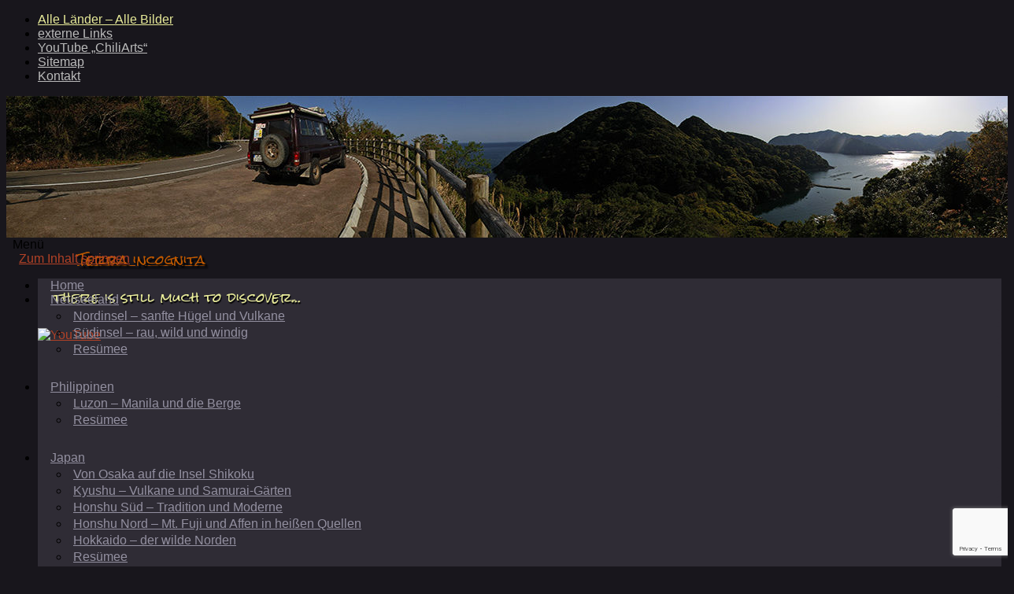

--- FILE ---
content_type: text/html; charset=UTF-8
request_url: https://www.roadtosomewhere.de/neuseeland/paso-agua-negra/
body_size: 13251
content:
<!DOCTYPE html>
<html lang="de">
<head>

<!--  added by cgu -->
<meta name="google-site-verification" content="TdvRnXt14xiw0rPzarP2Btfwg-dkeZTfoY3iGCQrW0c" />
<meta name="google-translate-customization" content="f326a902d1e02c72-1480619aff18b487-g13a82e449ee51c76-16">

<meta name="keywords" content="Reisebericht, Fernreise, Abenteuerreise, 
Toyota, Landcruiser, Neuseeland, Japan, Russland, Mongolei, 
Zentralasien, Kasachstan, Kirgistan, Tadjikistan, Kochen, Slothmobil, 
Weltreise, Claus, Gunter, blaue Wolken, Feldkueche, Field Gourmet Cuisine, 
Outdoor, Autoreisen,
travelling, blog, adventure, New Zealand, Japan, Russia, Mongolia, Central Asia, Kazachstan, 
Kyrgistan, Tadjikistan, cooking, World Trip, travelling by car, roadtrip" />

<!-- end add -->

<meta http-equiv="Content-Type" content="text/html; charset=UTF-8" />
<meta name="viewport" content="width=device-width, user-scalable=yes, initial-scale=1.0, minimum-scale=1.0, maximum-scale=3.0">
<link rel="profile" href="http://gmpg.org/xfn/11" />
<link rel="pingback" href="https://www.roadtosomewhere.de/xmlrpc.php" />

<!-- added cgu -->
<link href='https://fonts.googleapis.com/css?family=Rock+Salt' rel='stylesheet' type='text/css'>
<!-- end add -->


	<!-- This site is optimized with the Yoast SEO plugin v15.4 - https://yoast.com/wordpress/plugins/seo/ -->
	<title>Paso Agua Negra (Argentinien) - Terra incognita</title>
	<meta name="description" content="Paso Agua Negra (Argentinien)" />
	<meta name="robots" content="index, follow, max-snippet:-1, max-image-preview:large, max-video-preview:-1" />
	<link rel="canonical" href="https://www.roadtosomewhere.de/wp-content/uploads/2011/10/paso-agua-negra-argentinien.jpg" />
	<script type="application/ld+json" class="yoast-schema-graph">{"@context":"https://schema.org","@graph":[{"@type":"WebSite","@id":"https://www.roadtosomewhere.de/#website","url":"https://www.roadtosomewhere.de/","name":"Terra incognita","description":"there is still much to discover...","potentialAction":[{"@type":"SearchAction","target":"https://www.roadtosomewhere.de/?s={search_term_string}","query-input":"required name=search_term_string"}],"inLanguage":"de"},{"@type":"WebPage","@id":"https://www.roadtosomewhere.de/wp-content/uploads/2011/10/paso-agua-negra-argentinien.jpg#webpage","url":"https://www.roadtosomewhere.de/wp-content/uploads/2011/10/paso-agua-negra-argentinien.jpg","name":"Paso Agua Negra (Argentinien) - Terra incognita","isPartOf":{"@id":"https://www.roadtosomewhere.de/#website"},"datePublished":"2012-02-15T04:28:32+00:00","dateModified":"2012-02-15T04:28:32+00:00","description":"Paso Agua Negra (Argentinien)","breadcrumb":{"@id":"https://www.roadtosomewhere.de/wp-content/uploads/2011/10/paso-agua-negra-argentinien.jpg#breadcrumb"},"inLanguage":"de","potentialAction":[{"@type":"ReadAction","target":["https://www.roadtosomewhere.de/wp-content/uploads/2011/10/paso-agua-negra-argentinien.jpg"]}]},{"@type":"BreadcrumbList","@id":"https://www.roadtosomewhere.de/wp-content/uploads/2011/10/paso-agua-negra-argentinien.jpg#breadcrumb","itemListElement":[{"@type":"ListItem","position":1,"item":{"@type":"WebPage","@id":"https://www.roadtosomewhere.de/","url":"https://www.roadtosomewhere.de/","name":"Home"}},{"@type":"ListItem","position":2,"item":{"@type":"WebPage","@id":"https://www.roadtosomewhere.de/neuseeland/","url":"https://www.roadtosomewhere.de/neuseeland/","name":"Neuseeland"}},{"@type":"ListItem","position":3,"item":{"@type":"WebPage","@id":"https://www.roadtosomewhere.de/wp-content/uploads/2011/10/paso-agua-negra-argentinien.jpg","url":"https://www.roadtosomewhere.de/wp-content/uploads/2011/10/paso-agua-negra-argentinien.jpg","name":"Paso Agua Negra (Argentinien)"}}]}]}</script>
	<!-- / Yoast SEO plugin. -->


<link rel='dns-prefetch' href='//www.google.com' />
<link rel='dns-prefetch' href='//s.w.org' />
<link rel="alternate" type="application/rss+xml" title="Terra incognita &raquo; Feed" href="https://www.roadtosomewhere.de/feed/" />
<link rel="alternate" type="application/rss+xml" title="Terra incognita &raquo; Kommentar-Feed" href="https://www.roadtosomewhere.de/comments/feed/" />
<link rel="alternate" type="application/rss+xml" title="Terra incognita &raquo; Paso Agua Negra (Argentinien)-Kommentar-Feed" href="https://www.roadtosomewhere.de/neuseeland/paso-agua-negra/feed/" />
		<script type="text/javascript">
			window._wpemojiSettings = {"baseUrl":"https:\/\/s.w.org\/images\/core\/emoji\/13.0.0\/72x72\/","ext":".png","svgUrl":"https:\/\/s.w.org\/images\/core\/emoji\/13.0.0\/svg\/","svgExt":".svg","source":{"concatemoji":"https:\/\/www.roadtosomewhere.de\/wp-includes\/js\/wp-emoji-release.min.js?ver=cd02082a73fc4df4bb7d067ff44720a5"}};
			!function(e,a,t){var n,r,o,i=a.createElement("canvas"),p=i.getContext&&i.getContext("2d");function s(e,t){var a=String.fromCharCode;p.clearRect(0,0,i.width,i.height),p.fillText(a.apply(this,e),0,0);e=i.toDataURL();return p.clearRect(0,0,i.width,i.height),p.fillText(a.apply(this,t),0,0),e===i.toDataURL()}function c(e){var t=a.createElement("script");t.src=e,t.defer=t.type="text/javascript",a.getElementsByTagName("head")[0].appendChild(t)}for(o=Array("flag","emoji"),t.supports={everything:!0,everythingExceptFlag:!0},r=0;r<o.length;r++)t.supports[o[r]]=function(e){if(!p||!p.fillText)return!1;switch(p.textBaseline="top",p.font="600 32px Arial",e){case"flag":return s([127987,65039,8205,9895,65039],[127987,65039,8203,9895,65039])?!1:!s([55356,56826,55356,56819],[55356,56826,8203,55356,56819])&&!s([55356,57332,56128,56423,56128,56418,56128,56421,56128,56430,56128,56423,56128,56447],[55356,57332,8203,56128,56423,8203,56128,56418,8203,56128,56421,8203,56128,56430,8203,56128,56423,8203,56128,56447]);case"emoji":return!s([55357,56424,8205,55356,57212],[55357,56424,8203,55356,57212])}return!1}(o[r]),t.supports.everything=t.supports.everything&&t.supports[o[r]],"flag"!==o[r]&&(t.supports.everythingExceptFlag=t.supports.everythingExceptFlag&&t.supports[o[r]]);t.supports.everythingExceptFlag=t.supports.everythingExceptFlag&&!t.supports.flag,t.DOMReady=!1,t.readyCallback=function(){t.DOMReady=!0},t.supports.everything||(n=function(){t.readyCallback()},a.addEventListener?(a.addEventListener("DOMContentLoaded",n,!1),e.addEventListener("load",n,!1)):(e.attachEvent("onload",n),a.attachEvent("onreadystatechange",function(){"complete"===a.readyState&&t.readyCallback()})),(n=t.source||{}).concatemoji?c(n.concatemoji):n.wpemoji&&n.twemoji&&(c(n.twemoji),c(n.wpemoji)))}(window,document,window._wpemojiSettings);
		</script>
		<style type="text/css">
img.wp-smiley,
img.emoji {
	display: inline !important;
	border: none !important;
	box-shadow: none !important;
	height: 1em !important;
	width: 1em !important;
	margin: 0 .07em !important;
	vertical-align: -0.1em !important;
	background: none !important;
	padding: 0 !important;
}
</style>
	<link rel='stylesheet' id='wp-block-library-css'  href='https://www.roadtosomewhere.de/wp-includes/css/dist/block-library/style.min.css?ver=cd02082a73fc4df4bb7d067ff44720a5' type='text/css' media='all' />
<link rel='stylesheet' id='contact-form-7-css'  href='https://www.roadtosomewhere.de/wp-content/plugins/contact-form-7/includes/css/styles.css?ver=5.3' type='text/css' media='all' />
<link rel='stylesheet' id='cookie-law-info-css'  href='https://www.roadtosomewhere.de/wp-content/plugins/cookie-law-info/public/css/cookie-law-info-public.css?ver=1.9.4' type='text/css' media='all' />
<link rel='stylesheet' id='cookie-law-info-gdpr-css'  href='https://www.roadtosomewhere.de/wp-content/plugins/cookie-law-info/public/css/cookie-law-info-gdpr.css?ver=1.9.4' type='text/css' media='all' />
<link rel='stylesheet' id='output-style-css'  href='https://www.roadtosomewhere.de/wp-content/plugins/wp-gpx-maps/css/wp-gpx-maps-output.css?ver=1.0.0' type='text/css' media='all' />
<link rel='stylesheet' id='leaflet-css'  href='https://www.roadtosomewhere.de/wp-content/plugins/wp-gpx-maps/ThirdParties/Leaflet_1.5.1/leaflet.css?ver=1.5.1' type='text/css' media='all' />
<link rel='stylesheet' id='leaflet.markercluster-css'  href='https://www.roadtosomewhere.de/wp-content/plugins/wp-gpx-maps/ThirdParties/Leaflet.markercluster-1.4.1/MarkerCluster.css?ver=1.4.1,' type='text/css' media='all' />
<link rel='stylesheet' id='leaflet.Photo-css'  href='https://www.roadtosomewhere.de/wp-content/plugins/wp-gpx-maps/ThirdParties/Leaflet.Photo/Leaflet.Photo.css?ver=cd02082a73fc4df4bb7d067ff44720a5' type='text/css' media='all' />
<link rel='stylesheet' id='leaflet.fullscreen-css'  href='https://www.roadtosomewhere.de/wp-content/plugins/wp-gpx-maps/ThirdParties/leaflet.fullscreen-1.4.5/Control.FullScreen.css?ver=1.5.1' type='text/css' media='all' />
<link rel='stylesheet' id='mantra-style-css'  href='https://www.roadtosomewhere.de/wp-content/themes/mantra-child_3.0.4/style.css?ver=3.3.0' type='text/css' media='all' />
<style id='mantra-style-inline-css' type='text/css'>
 #wrapper { max-width: 1280px; } #content { width: 100%; max-width:1060px; max-width: calc( 100% - 220px ); } #primary, #secondary { width:220px; } #primary .widget-title, #secondary .widget-title { margin-right: -2em; text-align: left; } html { font-size:16px; } #main, #access ul li.current_page_item, #access ul li.current-menu-item, #access ul ul li, #nav-toggle { background-color:#18161c} #access ul li { background-color:#2f2c35} body, input, textarea {font-family:Calibri, Arian, sans-serif; } .widget-area {font-family:Geneva, sans-serif ; } article.post, article.page { padding-bottom:10px;border-bottom:3px solid #EEE } #respond .form-allowed-tags { display:none;} .nocomments, .nocomments2 {display:none;} .comments-link span { display:none;} #content h1, #content h2, #content h3, #content h4, #content h5, #content h6 { margin-left:20px;} .sticky hgroup { background: url(https://www.roadtosomewhere.de/wp-content/themes/mantra/resources/images/icon-featured.png) no-repeat 12px 10px transparent; padding-left: 15px; } #header-container > div { margin-top:20px; } #header-container > div { margin-left:40px; } body { background-color:#18161c !important; } #header { background-color:#18161c; } #footer { background-color:#222222; } #footer2 { background-color:#171717; } #site-title span a { color:#BF5900; } #site-description { color:#e8eb99; } #content, .column-text, #front-text3, #front-text4 { color:#9390a0 ;} .widget-area a:link, .widget-area a:visited, a:link, a:visited ,#searchform #s:hover, #container #s:hover, #access a:hover, #wp-calendar tbody td a, #site-info a, #site-copyright a, #access li:hover > a, #access ul ul:hover > a { color:#B24227; } a:hover, .entry-meta a:hover, .entry-utility a:hover, .widget-area a:hover { color:#C1FF6A; } #content .entry-title a, #content .entry-title, #content h1, #content h2, #content h3, #content h4, #content h5, #content h6 { color:#e8eb99; } #content .entry-title a:hover { color:#b2b474; } .widget-title { background-color:#444444; } .widget-title { color:#9390a0; } #footer-widget-area .widget-title { color:#BF3000; } #footer-widget-area a { color:#666666; } #footer-widget-area a:hover { color:#888888; } #content .wp-caption { background-image:url(https://www.roadtosomewhere.de/wp-content/themes/mantra/resources/images/pins/mantra_dot.png); } .entry-meta .bl_sep { display:none; } .entry-meta .comments-link, .entry-meta2 .comments-link { display:none; } .entry-meta .author { display:none; } .entry-meta span.bl_categ, .entry-meta2 span.bl_categ { display:none; } .entry-utility span.bl_posted, .entry-meta2 span.bl_tagg,.entry-meta3 span.bl_tagg { display:none; } .entry-utility span.bl_bookmark { display:none; } .entry-content p:not(:last-child), .entry-content ul, .entry-summary ul, .entry-content ol, .entry-summary ol { margin-bottom:1.5em;} .entry-meta .entry-time { display:none; } #content .entry-meta, #content .entry-header div.entry-meta2 > * { display:none; } #branding { height:180px ;} 
/* Mantra Custom CSS */ /* Menu -SECONDARY */ /* Kommentare ausblenden */ #comments { display: none; } /* Untermenue - durchgehende Linie unter Menupunkten */ #access a { border-bottom-width:1px; border-bottom-color:#9390a0; padding: 0.25em 1em 0em; } #access ul { padding-bottom: 30px; border-bottom-style:solid; border-bottom-width:1px; border-bottom-color:#9390a0; } #access ul ul { border-bottom-style:none; } #access ul li a { color: #9390a0; } #access ul li a:hover { color: #dc8641 !important; } #access ul li.current_page_item { border-bottom: 1px; border-top: 1px; border-left: 1px; border-right: 1px; border-color: #9390a0; border-bottom-color: #18161c; border-style: solid; } #access ul li.current_page_item, #access ul li.current-menu-item { background-color: #18161c !important; } #access ul li.current_page_item a, #access ul li.current-menu-item a { color: #e8eb99 !important; } #access ul ul li.current-menu-item { border-style: none; } #access ul ul li.current-menu-item { background-color: #2f2c35 !important; } #access ul ul li:hover, #access ul ul ul li:hover { background-color: #2f2c35 !important; } .topmenu a{ color:#bbbbbb !important; } .topmenu a:hover{ color:#888888 !important; } /* Abstand zum Hauptmenupunkt oben */ #access ul ul li { margin-top: 3px; padding-bottom: 0px; border-bottom-style:none; -webkit-border-radius:7px; -moz-border-radius:7px; border-radius:7px; background-color: #2f2c35; } #access ul ul li a { padding:5px; } /* Menu Alle Länder - Alle Bilder Farbe -------------------------------------------------------------- */ .menu-item-1879 a{ color: #E8EB99 !important; } /* Title Position -------------------------------------------------------------- */ #site-description { margin-top:10px; margin-left:20px; text-shadow: 1px 2px 1px #000000; font-family: 'Rock Salt', cursive; } #site-title { margin-top:-15px; margin-left:50px; } #site-title a { text-shadow: 3px 3px 2px #000000; font-family: 'Rock Salt', cursive; } /* SOCIALS .socials { margin-top:50px; padding-top:80px; } #sfooter { top:-105px; } */ /* Tagcloud ausblenden -----------------------------------------------*/ #tag_cloud-3 { display:none; } /* post thumbnail Artikelbild -------------------------------------------------------------- */ .post-thumbnail { border-radius: 10px; -moz-border-radius: 10px; -webkit-border-radius:10px; -webkit-box-shadow: #000000 5px 5px 5px; -moz-box-shadow: #000000 5px 5px 5px; box-shadow: #000000 5px 5px 5px; } /* Bilder im Text -------------------------------------------------------------- */ #content .wp-caption { background-color: #2f2c35; padding: 0px; border-radius: 7px; } #content .wp-caption img { border-top-right-radius:7px; border-top-left-radius:7px; } #content .wp-caption p.wp-caption-text { padding: 5px; } /* Trennlinie zw. Posts -------------------------------------------------------------- */ article.post, article.page { border-bottom: 3px solid #2f2c35; } /* Tabellen -------------------------------------------------------------- */ .entry-content tr { background-color:#18161c; } .entry-content table { border: 0px; } .entry-content tr td { border-top: 0px; padding: 6px 10px; } /* Kommentar-Box -------------------------------------------------------------- */ .comment-form-comment textarea { background-color: #2f2c35; color: #9390a0; } #respond .form-submit input#submit { color: #9390a0; background-color: #2f2c35; box-shadow: 0px 0px 10px 0px rgb(238, 238, 238) inset; } #respond input { background-color: #2f2c35;; } .commentlist li.comment { background:#2f2c35; } /* Kommentaranzeige -------------------------------------------------------------- */ .comment-body { background:#2f2c35; border:none; } /* Contact Form 7 -------------------------------------------------------------- */ .wpcf7-form textarea { height: 150px; } .wpcf7 input[type="text"], .wpcf7 input[type="email"], .wpcf7 textarea { background-color: #2f2c35; color:#9390a0; } .buttons_form { padding: 0px; height: 30px; width: 150px !important; border: none !important; color: #9390A0 !important; background-color: #994048; -webkit-border-radius: .5em; -moz-border-radius: .5em; border-radius: .5em; } .buttons_form:active { background-color: #552428; } .wpcf7-captchac { -webkit-border-radius: .5em; -moz-border-radius: .5em; border-radius: .5em; } /* Search Form -------------------------------------------------------------- */ #searchform { margin-bottom: 30px; } input[type="text"] { background-color: #2f2c35; } /* Header Image runde Ecken -------------------------------------------------------------- */ #branding { -moz-border-radius: 15px 15px 0px 0px; -webkit-border-radius:15px 15px 0px 0px; border-radius: 15px 15px 0px 0px; } /* Suchergebnisse -------------------------------------------------------------- */ .page-title { color: #9390a0; } .page-title span { color: #e8eb99; } /* WP GPX Maps -------------------------------------------------------------- */ .wpgpxmaps_osm_footer { display: none !important; } /* Lightbox Plus Colorbox -------------------------------------------------------------- */ #cboxSlideshow { position: absolute !important; top: -15px !important; color: #ccc !important; right: 150px !important; }
</style>
<link rel='stylesheet' id='mantra-mobile-css'  href='https://www.roadtosomewhere.de/wp-content/themes/mantra/resources/css/style-mobile.css?ver=3.3.0' type='text/css' media='all' />
<link rel='stylesheet' id='video-js-css'  href='https://www.roadtosomewhere.de/wp-content/plugins/video-embed-thumbnail-generator/video-js/video-js.css?ver=5.20.5' type='text/css' media='all' />
<link rel='stylesheet' id='video-js-kg-skin-css'  href='https://www.roadtosomewhere.de/wp-content/plugins/video-embed-thumbnail-generator/video-js/kg-video-js-skin.css?ver=4.6.25' type='text/css' media='all' />
<link rel='stylesheet' id='dashicons-css'  href='https://www.roadtosomewhere.de/wp-includes/css/dashicons.min.css?ver=cd02082a73fc4df4bb7d067ff44720a5' type='text/css' media='all' />
<link rel='stylesheet' id='kgvid_video_styles-css'  href='https://www.roadtosomewhere.de/wp-content/plugins/video-embed-thumbnail-generator/css/kgvid_styles.css?ver=4.6.25' type='text/css' media='all' />
<link rel='stylesheet' id='lightboxStyle-css'  href='https://www.roadtosomewhere.de/wp-content/plugins/lightbox-plus/css/dark/colorbox.css?ver=2.7' type='text/css' media='screen' />
<link rel='stylesheet' id='wp-click-info-style-css'  href='https://www.roadtosomewhere.de/wp-content/plugins/wp-click-info/wp-click-info.css?ver=cd02082a73fc4df4bb7d067ff44720a5' type='text/css' media='all' />
<script type='text/javascript' src='https://www.roadtosomewhere.de/wp-includes/js/jquery/jquery.js?ver=1.12.4-wp' id='jquery-core-js'></script>
<script type='text/javascript' id='cookie-law-info-js-extra'>
/* <![CDATA[ */
var Cli_Data = {"nn_cookie_ids":[],"cookielist":[],"ccpaEnabled":"","ccpaRegionBased":"","ccpaBarEnabled":"","ccpaType":"gdpr","js_blocking":"","custom_integration":"","triggerDomRefresh":""};
var cli_cookiebar_settings = {"animate_speed_hide":"500","animate_speed_show":"500","background":"#FFF","border":"#b1a6a6c2","border_on":"","button_1_button_colour":"#000","button_1_button_hover":"#000000","button_1_link_colour":"#fff","button_1_as_button":"1","button_1_new_win":"","button_2_button_colour":"#333","button_2_button_hover":"#292929","button_2_link_colour":"#444","button_2_as_button":"","button_2_hidebar":"","button_3_button_colour":"#000","button_3_button_hover":"#000000","button_3_link_colour":"#fff","button_3_as_button":"1","button_3_new_win":"","button_4_button_colour":"#000","button_4_button_hover":"#000000","button_4_link_colour":"#62a329","button_4_as_button":"","font_family":"inherit","header_fix":"","notify_animate_hide":"1","notify_animate_show":"","notify_div_id":"#cookie-law-info-bar","notify_position_horizontal":"right","notify_position_vertical":"bottom","scroll_close":"","scroll_close_reload":"","accept_close_reload":"","reject_close_reload":"","showagain_tab":"1","showagain_background":"#fff","showagain_border":"#000","showagain_div_id":"#cookie-law-info-again","showagain_x_position":"100px","text":"#000","show_once_yn":"","show_once":"10000","logging_on":"","as_popup":"","popup_overlay":"1","bar_heading_text":"","cookie_bar_as":"banner","popup_showagain_position":"bottom-right","widget_position":"left"};
var log_object = {"ajax_url":"https:\/\/www.roadtosomewhere.de\/wp-admin\/admin-ajax.php"};
/* ]]> */
</script>
<script type='text/javascript' src='https://www.roadtosomewhere.de/wp-content/plugins/cookie-law-info/public/js/cookie-law-info-public.js?ver=1.9.4' id='cookie-law-info-js'></script>
<script type='text/javascript' src='https://www.roadtosomewhere.de/wp-content/plugins/wp-gpx-maps/ThirdParties/Leaflet_1.5.1/leaflet.js?ver=1.5.1' id='leaflet-js'></script>
<script type='text/javascript' src='https://www.roadtosomewhere.de/wp-content/plugins/wp-gpx-maps/ThirdParties/Leaflet.markercluster-1.4.1/leaflet.markercluster.js?ver=1.4.1' id='leaflet.markercluster-js'></script>
<script type='text/javascript' src='https://www.roadtosomewhere.de/wp-content/plugins/wp-gpx-maps/ThirdParties/Leaflet.Photo/Leaflet.Photo.js?ver=cd02082a73fc4df4bb7d067ff44720a5' id='leaflet.Photo-js'></script>
<script type='text/javascript' src='https://www.roadtosomewhere.de/wp-content/plugins/wp-gpx-maps/ThirdParties/leaflet.fullscreen-1.4.5/Control.FullScreen.js?ver=1.4.5' id='leaflet.fullscreen-js'></script>
<script type='text/javascript' src='https://www.roadtosomewhere.de/wp-content/plugins/wp-gpx-maps/js/Chart.min.js?ver=2.8.0' id='chartjs-js'></script>
<script type='text/javascript' src='https://www.roadtosomewhere.de/wp-content/plugins/wp-gpx-maps/js/WP-GPX-Maps.js?ver=1.6.02' id='wp-gpx-maps-js'></script>
<script type='text/javascript' id='mantra-frontend-js-extra'>
/* <![CDATA[ */
var mantra_options = {"responsive":"1","image_class":"imageNone","equalize_sidebars":"0"};
/* ]]> */
</script>
<script type='text/javascript' src='https://www.roadtosomewhere.de/wp-content/themes/mantra/resources/js/frontend.js?ver=3.3.0' id='mantra-frontend-js'></script>
<script type='text/javascript' src='https://www.roadtosomewhere.de/wp-content/plugins/wp-click-info/wp-click-info.js.php?ver=1.0' id='wp-click-info-js'></script>
<link rel="https://api.w.org/" href="https://www.roadtosomewhere.de/wp-json/" /><link rel="alternate" type="application/json" href="https://www.roadtosomewhere.de/wp-json/wp/v2/media/39" /><link rel="EditURI" type="application/rsd+xml" title="RSD" href="https://www.roadtosomewhere.de/xmlrpc.php?rsd" />
<link rel="wlwmanifest" type="application/wlwmanifest+xml" href="https://www.roadtosomewhere.de/wp-includes/wlwmanifest.xml" /> 

<link rel='shortlink' href='https://www.roadtosomewhere.de/?p=39' />
<link rel="alternate" type="application/json+oembed" href="https://www.roadtosomewhere.de/wp-json/oembed/1.0/embed?url=https%3A%2F%2Fwww.roadtosomewhere.de%2Fneuseeland%2Fpaso-agua-negra%2F" />
<link rel="alternate" type="text/xml+oembed" href="https://www.roadtosomewhere.de/wp-json/oembed/1.0/embed?url=https%3A%2F%2Fwww.roadtosomewhere.de%2Fneuseeland%2Fpaso-agua-negra%2F&#038;format=xml" />
<script type="text/javascript">
	window._wp_rp_static_base_url = 'https://wprp.zemanta.com/static/';
	window._wp_rp_wp_ajax_url = "https://www.roadtosomewhere.de/wp-admin/admin-ajax.php";
	window._wp_rp_plugin_version = '3.6.4';
	window._wp_rp_post_id = '39';
	window._wp_rp_num_rel_posts = '5';
	window._wp_rp_thumbnails = true;
	window._wp_rp_post_title = 'Paso+Agua+Negra+%28Argentinien%29';
	window._wp_rp_post_tags = [];
	window._wp_rp_promoted_content = true;
</script>
<link rel="stylesheet" href="https://www.roadtosomewhere.de/wp-content/plugins/wordpress-23-related-posts-plugin/static/themes/vertical-m.css?version=3.6.4" />
<!-- <meta name="NextGEN" version="3.4.7" /> -->
<!--[if lte IE 8]> <style type="text/css" media="screen"> #access ul li, .edit-link a , #footer-widget-area .widget-title, .entry-meta,.entry-meta .comments-link, .short-button-light, .short-button-dark ,.short-button-color ,blockquote { position:relative; behavior: url(https://www.roadtosomewhere.de/wp-content/themes/mantra/resources/js/PIE/PIE.php); } #access ul ul { -pie-box-shadow:0px 5px 5px #999; } #access ul li.current_page_item, #access ul li.current-menu-item , #access ul li ,#access ul ul ,#access ul ul li, .commentlist li.comment ,.commentlist .avatar, .nivo-caption, .theme-default .nivoSlider { behavior: url(https://www.roadtosomewhere.de/wp-content/themes/mantra/resources/js/PIE/PIE.php); } </style> <![endif]--><style type="text/css">.broken_link, a.broken_link {
	text-decoration: line-through;
}</style><!--[if lt IE 9]>
	<script>
	document.createElement('header');
	document.createElement('nav');
	document.createElement('section');
	document.createElement('article');
	document.createElement('aside');
	document.createElement('footer');
	document.createElement('hgroup');
	</script>
	<![endif]--> </head>
<body class="attachment attachment-template-default attachmentid-39 attachment-jpeg mantra-image-none mantra-caption-dark-gray mantra-hratio-0 mantra-sidebar-right mantra-menu-left">

    <div id="toTop"><i class="crycon-back2top"></i> </div>
	
<div id="wrapper" class="hfeed">

<nav class="topmenu"><ul id="menu-links" class="menu"><li id="menu-item-1879" class="menu-item menu-item-type-post_type menu-item-object-page menu-item-1879"><a href="https://www.roadtosomewhere.de/laender-bilder/">Alle Länder &#8211; Alle Bilder</a></li>
<li id="menu-item-412" class="menu-item menu-item-type-post_type menu-item-object-page menu-item-412"><a title="nützliche Links" href="https://www.roadtosomewhere.de/externe-links/">externe Links</a></li>
<li id="menu-item-487" class="menu-item menu-item-type-custom menu-item-object-custom menu-item-487"><a title="ChiliArts auf Youtube" target="_blank" rel="noopener noreferrer" href="https://www.youtube.com/chiliarts">YouTube &#8222;ChiliArts&#8220;</a></li>
<li id="menu-item-2771" class="menu-item menu-item-type-post_type menu-item-object-page menu-item-2771"><a href="https://www.roadtosomewhere.de/sitemap/">Sitemap</a></li>
<li id="menu-item-2974" class="menu-item menu-item-type-post_type menu-item-object-page menu-item-2974"><a href="https://www.roadtosomewhere.de/kontakt/">Kontakt</a></li>
</ul></nav>
<header id="header">

		<div id="masthead">

			<div id="branding" role="banner" >

				<img id="bg_image" alt="Terra incognita" title="" src="https://www.roadtosomewhere.de/wp-content/uploads/2013/04/cropped-RTSW_jpn1.jpg" />
	<div id="header-container">

				<div>
				<div id="site-title">
					<span> <a href="https://www.roadtosomewhere.de/" title="Terra incognita" rel="home">Terra incognita</a> </span>
				</div>
				<div id="site-description" >there is still much to discover...</div>
			</div> 	<div class="socials" id="sheader">
	
			<a target="_blank" rel="nofollow" href="https://www.youtube.com/user/chiliarts" class="socialicons social-YouTube" title="YouTube">
				<img alt="YouTube" src="https://www.roadtosomewhere.de/wp-content/themes/mantra/resources/images/socials/YouTube.png" />
			</a>
            	</div>
		</div> <!-- #header-container -->
					<div style="clear:both;"></div>

			</div><!-- #branding -->

            <a id="nav-toggle"><span>&nbsp; Menü</span></a>
			<nav id="access" class="jssafe" role="navigation">

					<div class="skip-link screen-reader-text"><a href="#content" title="Zum Inhalt springen">Zum Inhalt springen</a></div>
	<div class="menu"><ul id="prime_nav" class="menu"><li id="menu-item-945" class="menu-item menu-item-type-custom menu-item-object-custom menu-item-home menu-item-945"><a href="http://www.roadtosomewhere.de">Home</a></li>
<li id="menu-item-940" class="menu-item menu-item-type-post_type menu-item-object-page menu-item-has-children menu-item-940"><a href="https://www.roadtosomewhere.de/neuseeland/">Neuseeland</a>
<ul class="sub-menu">
	<li id="menu-item-942" class="menu-item menu-item-type-post_type menu-item-object-page menu-item-942"><a href="https://www.roadtosomewhere.de/neuseeland/neuseeland-nordinsel-sanfte-huegel-und-vulkane/">Nordinsel &#8211; sanfte Hügel und Vulkane</a></li>
	<li id="menu-item-943" class="menu-item menu-item-type-post_type menu-item-object-page menu-item-943"><a href="https://www.roadtosomewhere.de/neuseeland/neuseeland-suedinsel-rau-wild-und-windig/">Südinsel &#8211; rau, wild und windig</a></li>
	<li id="menu-item-941" class="menu-item menu-item-type-post_type menu-item-object-page menu-item-941"><a href="https://www.roadtosomewhere.de/neuseeland/resumee/">Resümee</a></li>
</ul>
</li>
<li id="menu-item-3138" class="menu-item menu-item-type-post_type menu-item-object-page menu-item-has-children menu-item-3138"><a href="https://www.roadtosomewhere.de/philippinen/">Philippinen</a>
<ul class="sub-menu">
	<li id="menu-item-933" class="menu-item menu-item-type-post_type menu-item-object-page menu-item-933"><a href="https://www.roadtosomewhere.de/philippinen/philippinen-die-insel-luzon-luzon-manila-und-die-berge/">Luzon &#8211; Manila und die Berge</a></li>
	<li id="menu-item-3143" class="menu-item menu-item-type-post_type menu-item-object-page menu-item-3143"><a href="https://www.roadtosomewhere.de/philippinen/resuemee-philippinen/">Resümee</a></li>
</ul>
</li>
<li id="menu-item-932" class="menu-item menu-item-type-post_type menu-item-object-page menu-item-has-children menu-item-932"><a href="https://www.roadtosomewhere.de/japan/">Japan</a>
<ul class="sub-menu">
	<li id="menu-item-939" class="menu-item menu-item-type-post_type menu-item-object-page menu-item-939"><a href="https://www.roadtosomewhere.de/japan/von-osaka-auf-die-insel-shikoku/">Von Osaka auf die Insel Shikoku</a></li>
	<li id="menu-item-938" class="menu-item menu-item-type-post_type menu-item-object-page menu-item-938"><a href="https://www.roadtosomewhere.de/japan/kyushu-vulkane-und-samurai-gaerten/">Kyushu &#8211; Vulkane und Samurai-Gärten</a></li>
	<li id="menu-item-1047" class="menu-item menu-item-type-post_type menu-item-object-page menu-item-1047"><a href="https://www.roadtosomewhere.de/japan/honshu-sued-tradition-und-moderne/">Honshu Süd &#8211; Tradition und Moderne</a></li>
	<li id="menu-item-1123" class="menu-item menu-item-type-post_type menu-item-object-page menu-item-1123"><a href="https://www.roadtosomewhere.de/japan/honshu-nord-mt-fuji-und-affen-in-heissen-quellen/">Honshu Nord &#8211; Mt. Fuji und Affen in heißen Quellen</a></li>
	<li id="menu-item-1223" class="menu-item menu-item-type-post_type menu-item-object-page menu-item-1223"><a href="https://www.roadtosomewhere.de/japan/hokkaido-der-wilde-norden/">Hokkaido &#8211; der wilde Norden</a></li>
	<li id="menu-item-1247" class="menu-item menu-item-type-post_type menu-item-object-page menu-item-1247"><a href="https://www.roadtosomewhere.de/japan/resumee/">Resümee</a></li>
</ul>
</li>
<li id="menu-item-1287" class="menu-item menu-item-type-post_type menu-item-object-page menu-item-has-children menu-item-1287"><a href="https://www.roadtosomewhere.de/russland/">Russland</a>
<ul class="sub-menu">
	<li id="menu-item-1289" class="menu-item menu-item-type-post_type menu-item-object-page menu-item-1289"><a href="https://www.roadtosomewhere.de/russland/sachalin-der-ferne-osten/">Sachalin – der ferne Osten</a></li>
	<li id="menu-item-1338" class="menu-item menu-item-type-post_type menu-item-object-page menu-item-1338"><a href="https://www.roadtosomewhere.de/russland/vanino-bis-tynda-warme-sommer-in-sibirien/">Vanino bis Tynda &#8211; warme Sommer in Sibirien</a></li>
	<li id="menu-item-1492" class="menu-item menu-item-type-post_type menu-item-object-page menu-item-1492"><a href="https://www.roadtosomewhere.de/russland/bam-road-ein-sehr-langer-4x4-track/">BAM Road – ein sehr langer 4&#215;4 Track</a></li>
	<li id="menu-item-1583" class="menu-item menu-item-type-post_type menu-item-object-page menu-item-1583"><a href="https://www.roadtosomewhere.de/russland/am-baikalsee-russland-wie-im-bilderbuch/">Am Baikalsee &#8211; Russland wie im Bilderbuch</a></li>
	<li id="menu-item-2212" class="menu-item menu-item-type-post_type menu-item-object-page menu-item-2212"><a href="https://www.roadtosomewhere.de/russland/russischer-altai-die-schweiz-des-ostens/">Russischer Altai &#8211; die Schweiz des Ostens</a></li>
	<li id="menu-item-3160" class="menu-item menu-item-type-post_type menu-item-object-page menu-item-3160"><a href="https://www.roadtosomewhere.de/russland/russland-resuemee/">Resümee</a></li>
</ul>
</li>
<li id="menu-item-1592" class="menu-item menu-item-type-post_type menu-item-object-page menu-item-has-children menu-item-1592"><a href="https://www.roadtosomewhere.de/mongolei/">Mongolei</a>
<ul class="sub-menu">
	<li id="menu-item-1655" class="menu-item menu-item-type-post_type menu-item-object-page menu-item-1655"><a href="https://www.roadtosomewhere.de/mongolei/mongolei-der-osten-gruene-steppe/">Der Osten &#8211; grüne Steppe</a></li>
	<li id="menu-item-1706" class="menu-item menu-item-type-post_type menu-item-object-page menu-item-1706"><a href="https://www.roadtosomewhere.de/mongolei/die-gobi-eine-abwechslungsreiche-wueste/">Die Gobi &#8211; eine abwechslungsreiche Wüste</a></li>
	<li id="menu-item-2155" class="menu-item menu-item-type-post_type menu-item-object-page menu-item-2155"><a href="https://www.roadtosomewhere.de/mongolei/mongolischer-altai-das-dach-der-mongolei/">Mongolischer Altai &#8211; das Dach der Mongolei</a></li>
	<li id="menu-item-3186" class="menu-item menu-item-type-post_type menu-item-object-page menu-item-3186"><a href="https://www.roadtosomewhere.de/mongolei/mongolei-gedanken-zur-reise-resuemee/">Resümee</a></li>
</ul>
</li>
<li id="menu-item-2247" class="menu-item menu-item-type-post_type menu-item-object-page menu-item-has-children menu-item-2247"><a href="https://www.roadtosomewhere.de/zentralasien/">Zentralasien</a>
<ul class="sub-menu">
	<li id="menu-item-2278" class="menu-item menu-item-type-post_type menu-item-object-page menu-item-2278"><a href="https://www.roadtosomewhere.de/zentralasien/kasachstan-almaty-und-charyn-canyon/">Kasachstan &#8211; Almaty und Charyn Canyon</a></li>
	<li id="menu-item-2328" class="menu-item menu-item-type-post_type menu-item-object-page menu-item-2328"><a href="https://www.roadtosomewhere.de/zentralasien/kirgistan-tian-shan-und-naryn/">Kirgistan &#8211; Tian Shan und Naryn</a></li>
	<li id="menu-item-2457" class="menu-item menu-item-type-post_type menu-item-object-page menu-item-2457"><a href="https://www.roadtosomewhere.de/zentralasien/tadschikistan-im-pamir-gebirge/">Tadschikistan &#8211; im Pamir Gebirge</a></li>
	<li id="menu-item-2793" class="menu-item menu-item-type-post_type menu-item-object-page menu-item-2793"><a href="https://www.roadtosomewhere.de/zentralasien/kirgistan-der-westen/">Kirgistan &#8211; Im Westen, entlang der „Puzzel-Grenze“</a></li>
	<li id="menu-item-2949" class="menu-item menu-item-type-post_type menu-item-object-page menu-item-2949"><a href="https://www.roadtosomewhere.de/zentralasien/kasachstan-alte-staedte-entlang-der-seidenstrasse/">Kasachstan &#8211; alte Städte entlang der Seidenstraße</a></li>
	<li id="menu-item-3199" class="menu-item menu-item-type-post_type menu-item-object-page menu-item-3199"><a href="https://www.roadtosomewhere.de/zentralasien/resuemee-zentralsasien/">Resümee</a></li>
</ul>
</li>
<li id="menu-item-2972" class="menu-item menu-item-type-post_type menu-item-object-page menu-item-has-children menu-item-2972"><a href="https://www.roadtosomewhere.de/europa/">Europa</a>
<ul class="sub-menu">
	<li id="menu-item-2992" class="menu-item menu-item-type-post_type menu-item-object-page menu-item-2992"><a href="https://www.roadtosomewhere.de/europa/russland-der-europaeische-teil/">Russland &#8211; der europäische Teil</a></li>
	<li id="menu-item-2973" class="menu-item menu-item-type-post_type menu-item-object-page menu-item-2973"><a href="https://www.roadtosomewhere.de/europa/ukraine-auf-der-krim/">Ukraine &#8211; auf der Krim</a></li>
	<li id="menu-item-3013" class="menu-item menu-item-type-post_type menu-item-object-page menu-item-3013"><a href="https://www.roadtosomewhere.de/europa/europaeische-union-wieder-zuhause/">Europäische Union &#8211; wieder zuhause</a></li>
</ul>
</li>
<li id="menu-item-944" class="menu-item menu-item-type-post_type menu-item-object-page menu-item-944"><a href="https://www.roadtosomewhere.de/field-gourmet-cuisine-kochen-in-der-feldkueche-auf-reisen/">Field Gourmet Cuisine</a></li>
<li id="menu-item-3413" class="menu-item menu-item-type-post_type menu-item-object-page menu-item-has-children menu-item-3413"><a href="https://www.roadtosomewhere.de/reisevorbereitung/">Reisevorbereitung</a>
<ul class="sub-menu">
	<li id="menu-item-3415" class="menu-item menu-item-type-post_type menu-item-object-page menu-item-3415"><a href="https://www.roadtosomewhere.de/reisevorbereitung/reisetipps-fuer-unterwegs/">Tipps für unterwegs</a></li>
	<li id="menu-item-3414" class="menu-item menu-item-type-post_type menu-item-object-page menu-item-3414"><a href="https://www.roadtosomewhere.de/reisevorbereitung/fahrzeugtechnik/">Fahrzeugtechnik</a></li>
	<li id="menu-item-3419" class="menu-item menu-item-type-post_type menu-item-object-page menu-item-3419"><a href="https://www.roadtosomewhere.de/reisevorbereitung/tops-und-flops/">Tops und Flops</a></li>
</ul>
</li>
<li id="menu-item-2442" class="menu-item menu-item-type-taxonomy menu-item-object-category menu-item-2442"><a href="https://www.roadtosomewhere.de/category/video/">Kurzfilme</a></li>
<li id="menu-item-936" class="menu-item menu-item-type-post_type menu-item-object-page menu-item-936"><a href="https://www.roadtosomewhere.de/uber-uns/">über uns</a></li>
</ul></div>
			</nav><!-- #access -->

		</div><!-- #masthead -->

	<div style="clear:both;"> </div>

</header><!-- #header -->
<div id="main" class="main">
	<div  id="forbottom" >
		
		<div style="clear:both;"> </div>

		
		<section id="container" class="single-attachment">
			<div id="content" role="main">


									<p class="page-title"><a href="https://www.roadtosomewhere.de/neuseeland/" title="Zurückkehren zu Paso Agua Negra (Argentinien) " rel="gallery"><span class="meta-nav">&laquo;</span> Neuseeland</a></p>
				
				<div id="post-39" class="post-39 attachment type-attachment status-inherit hentry">
					<h2 class="entry-title">Paso Agua Negra (Argentinien)</h2>

					<div class="entry-meta">
						<span class="meta-prep meta-prep-author">Von</span> <span class="author vcard"><a class="url fn n" href="https://www.roadtosomewhere.de/author/claus/" title="Alle Beiträge von Claus anzeigen">Claus</a></span>						<span class="meta-sep">|</span>
						<span class="meta-prep meta-prep-entry-date">Veröffentlicht</span> <span class="entry-date"><abbr class="published" title="05:28">15. Februar 2012</abbr></span> <span class="meta-sep">|</span> Volle Größe sind <a href="https://www.roadtosomewhere.de/wp-content/uploads/2011/10/paso-agua-negra-argentinien.jpg" title="Link zum Bild in Originalgröße">1280 &times; 853</a> Pixel											</div><!-- .entry-meta -->

					<div class="entry-content">
						<div class="entry-attachment">
						<p class="attachment"><a href="https://www.roadtosomewhere.de/wp-content/uploads/2011/10/paso-agua-negra-argentinien.jpg" title="Paso Agua Negra (Argentinien)" rel="attachment"><img width="900" height="600" src="https://www.roadtosomewhere.de/wp-content/uploads/2011/10/paso-agua-negra-argentinien.jpg" class="attachment-900x9999 size-900x9999" alt="Paso Agua Negra (Argentinien)" loading="lazy" srcset="https://www.roadtosomewhere.de/wp-content/uploads/2011/10/paso-agua-negra-argentinien.jpg 1280w, https://www.roadtosomewhere.de/wp-content/uploads/2011/10/paso-agua-negra-argentinien-300x199.jpg 300w, https://www.roadtosomewhere.de/wp-content/uploads/2011/10/paso-agua-negra-argentinien-1024x682.jpg 1024w" sizes="(max-width: 900px) 100vw, 900px" /></a></p>

						<div id="nav-below" class="navigation">
							<div class="nav-previous">&laquo; </div>
							<div class="nav-next"> &raquo;</div>
						</div><!-- #nav-below -->
						</div><!-- .entry-attachment -->
						<div class="entry-caption"><p>Paso Agua Negra</p>
</div>

<p>Paso Agua Negra (Argentinien)</p>

					</div><!-- .entry-content -->

					<div class="entry-utility">
						<span class="bl_bookmark">Speichere in deinen Favoriten diesen <a href="https://www.roadtosomewhere.de/neuseeland/paso-agua-negra/" title="Permalink zu Paso Agua Negra (Argentinien)" rel="bookmark">permalink</a>. </span>											</div><!-- .entry-utility -->
				</div><!-- #post-## -->


			<div id="comments">



	<div id="respond" class="comment-respond">
		<h3 id="reply-title" class="comment-reply-title">Schreibe einen Kommentar <small><a rel="nofollow" id="cancel-comment-reply-link" href="/neuseeland/paso-agua-negra/#respond" style="display:none;">Antwort abbrechen</a></small></h3><form action="https://www.roadtosomewhere.de/wp-comments-post.php" method="post" id="commentform" class="comment-form"><p class="comment-notes"><span id="email-notes">Deine E-Mail-Adresse wird nicht veröffentlicht.</span></p><p class="comment-form-comment"><label for="comment">Kommentar</label> <textarea autocomplete="new-password"  id="ie40c3330f"  name="ie40c3330f"   cols="45" rows="8" maxlength="65525" required="required"></textarea><textarea id="comment" aria-label="hp-comment" aria-hidden="true" name="comment" autocomplete="new-password" style="padding:0 !important;clip:rect(1px, 1px, 1px, 1px) !important;position:absolute !important;white-space:nowrap !important;height:1px !important;width:1px !important;overflow:hidden !important;" tabindex="-1"></textarea><script data-noptimize>document.getElementById("comment").setAttribute( "id", "a8c601f9b58dacb9c1668a4adce9eb02" );document.getElementById("ie40c3330f").setAttribute( "id", "comment" );</script></p><p class="comment-form-author"><label for="author">Name</label> <input id="author" name="author" type="text" value="" size="30" maxlength="245" /></p>
<p class="comment-form-email"><label for="email">E-Mail</label> <input id="email" name="email" type="text" value="" size="30" maxlength="100" aria-describedby="email-notes" /></p>
<p class="comment-form-url"><label for="url">Website</label> <input id="url" name="url" type="text" value="" size="30" maxlength="200" /></p>
<p class="comment-form-cookies-consent"><input id="wp-comment-cookies-consent" name="wp-comment-cookies-consent" type="checkbox" value="yes" /> <label for="wp-comment-cookies-consent">Meinen Namen, meine E-Mail-Adresse und meine Website in diesem Browser für die nächste Kommentierung speichern.</label></p>
<p class="form-submit"><input name="submit" type="submit" id="submit" class="submit" value="Kommentar abschicken" /> <input type='hidden' name='comment_post_ID' value='39' id='comment_post_ID' />
<input type='hidden' name='comment_parent' id='comment_parent' value='0' />
</p></form>	</div><!-- #respond -->
	
</div><!-- #comments -->


			</div><!-- #content -->
		</section><!-- #container -->

	<div style="clear:both;"></div>

	</div> <!-- #forbottom -->
	</div><!-- #main -->


	<footer id="footer" role="contentinfo">
		<div id="colophon">
		
			
			
		</div><!-- #colophon -->

		<div id="footer2">
		
				<div id="site-copyright">
		<a href="https://www.roadtosomewhere.de/impressum/">Impressum</a> | <a href="https://www.roadtosomewhere.de/datenschutz/">Datenschutz</a>	</div>
	<div style="text-align:center;clear:both;padding-top:4px;" >
	<a href="https://www.roadtosomewhere.de/" title="Terra incognita" rel="home">
		Terra incognita</a> | Powered by <a target="_blank" href="http://www.cryoutcreations.eu/mantra" title="Mantra Theme by Cryout Creations">Mantra</a> &amp; <a target="_blank" href="http://wordpress.org/"
		title="Semantic Personal Publishing Platform">  WordPress.	</a>
</div><!-- #site-info --> 			
		</div><!-- #footer2 -->

	</footer><!-- #footer -->

</div><!-- #wrapper -->

<!-- ngg_resource_manager_marker --><script type='text/javascript' id='contact-form-7-js-extra'>
/* <![CDATA[ */
var wpcf7 = {"apiSettings":{"root":"https:\/\/www.roadtosomewhere.de\/wp-json\/contact-form-7\/v1","namespace":"contact-form-7\/v1"}};
/* ]]> */
</script>
<script type='text/javascript' src='https://www.roadtosomewhere.de/wp-content/plugins/contact-form-7/includes/js/scripts.js?ver=5.3' id='contact-form-7-js'></script>
<script type='text/javascript' src='https://www.google.com/recaptcha/api.js?render=6LeeX4QUAAAAAD2XHaShAwUva5xX7abKSVM1A5Dy&#038;ver=3.0' id='google-recaptcha-js'></script>
<script type='text/javascript' id='wpcf7-recaptcha-js-extra'>
/* <![CDATA[ */
var wpcf7_recaptcha = {"sitekey":"6LeeX4QUAAAAAD2XHaShAwUva5xX7abKSVM1A5Dy","actions":{"homepage":"homepage","contactform":"contactform"}};
/* ]]> */
</script>
<script type='text/javascript' src='https://www.roadtosomewhere.de/wp-content/plugins/contact-form-7/modules/recaptcha/script.js?ver=5.3' id='wpcf7-recaptcha-js'></script>
<script type='text/javascript' src='https://www.roadtosomewhere.de/wp-includes/js/comment-reply.min.js?ver=cd02082a73fc4df4bb7d067ff44720a5' id='comment-reply-js'></script>
<script type='text/javascript' src='https://www.roadtosomewhere.de/wp-content/plugins/lightbox-plus/js/jquery.colorbox.1.5.9.js?ver=1.5.9' id='jquery-colorbox-js'></script>
<script type='text/javascript' src='https://www.roadtosomewhere.de/wp-includes/js/wp-embed.min.js?ver=cd02082a73fc4df4bb7d067ff44720a5' id='wp-embed-js'></script>
<!-- Lightbox Plus Colorbox v2.7/1.5.9 - 2013.01.24 - Message: 0-->
<script type="text/javascript">
jQuery(document).ready(function($){
  $("a[rel*=lightbox]").colorbox({transition:"none",initialWidth:"300",initialHeight:"100",maxWidth:"80%",maxHeight:"80%",opacity:0.8,current:"Bild {current} von {total}",previous:"vorheriges Bild",next:"nächstes Bild",close:"schließen",slideshow:true,slideshowSpeed:3500,slideshowStart:"Diashow starten",slideshowStop:"Diashow stoppen",scrolling:false,top:false,right:false,bottom:false,left:false});
});
</script>
<!--googleoff: all--><div id="cookie-law-info-bar" data-nosnippet="true"><span>This website uses cookies to improve your experience. We'll assume you're ok with this, but you can opt-out if you wish. <a role='button' tabindex='0' class="cli_settings_button" style="margin:5px 20px 5px 20px;" >Cookie settings</a><a role='button' tabindex='0' data-cli_action="accept" id="cookie_action_close_header"  class="medium cli-plugin-button cli-plugin-main-button cookie_action_close_header cli_action_button" style="display:inline-block;  margin:5px; ">ACCEPT</a> <a role='button' tabindex='0' id="cookie_action_close_header_reject"  class="medium cli-plugin-button cli-plugin-main-button cookie_action_close_header_reject cli_action_button"  data-cli_action="reject" style="margin:5px;" >Reject</a></span></div><div id="cookie-law-info-again" style="display:none;" data-nosnippet="true"><span id="cookie_hdr_showagain">Privacy & Cookies Policy</span></div><div class="cli-modal" data-nosnippet="true" id="cliSettingsPopup" tabindex="-1" role="dialog" aria-labelledby="cliSettingsPopup" aria-hidden="true">
  <div class="cli-modal-dialog" role="document">
    <div class="cli-modal-content cli-bar-popup">
      <button type="button" class="cli-modal-close" id="cliModalClose">
        <svg class="" viewBox="0 0 24 24"><path d="M19 6.41l-1.41-1.41-5.59 5.59-5.59-5.59-1.41 1.41 5.59 5.59-5.59 5.59 1.41 1.41 5.59-5.59 5.59 5.59 1.41-1.41-5.59-5.59z"></path><path d="M0 0h24v24h-24z" fill="none"></path></svg>
        <span class="wt-cli-sr-only">Schließen</span>
      </button>
      <div class="cli-modal-body">
        <div class="cli-container-fluid cli-tab-container">
    <div class="cli-row">
        <div class="cli-col-12 cli-align-items-stretch cli-px-0">
            <div class="cli-privacy-overview">
                <h4>Privacy Overview</h4>                <div class="cli-privacy-content">
                    <div class="cli-privacy-content-text">This website uses cookies to improve your experience while you navigate through the website. Out of these cookies, the cookies that are categorized as necessary are stored on your browser as they are essential for the working of basic functionalities of the website. We also use third-party cookies that help us analyze and understand how you use this website. These cookies will be stored in your browser only with your consent. You also have the option to opt-out of these cookies. But opting out of some of these cookies may have an effect on your browsing experience.</div>
                </div>
                <a class="cli-privacy-readmore" data-readmore-text="Mehr anzeigen" data-readless-text="Weniger anzeigen"></a>            </div>
        </div>
        <div class="cli-col-12 cli-align-items-stretch cli-px-0 cli-tab-section-container">
              
                                    <div class="cli-tab-section">
                        <div class="cli-tab-header">
                            <a role="button" tabindex="0" class="cli-nav-link cli-settings-mobile" data-target="necessary" data-toggle="cli-toggle-tab">
                                Notwendig                            </a>
                            <div class="wt-cli-necessary-checkbox">
                        <input type="checkbox" class="cli-user-preference-checkbox"  id="wt-cli-checkbox-necessary" data-id="checkbox-necessary" checked="checked"  />
                        <label class="form-check-label" for="wt-cli-checkbox-necessary">Notwendig</label>
                    </div>
                    <span class="cli-necessary-caption">immer aktiv</span>                         </div>
                        <div class="cli-tab-content">
                            <div class="cli-tab-pane cli-fade" data-id="necessary">
                                <p>Necessary cookies are absolutely essential for the website to function properly. This category only includes cookies that ensures basic functionalities and security features of the website. These cookies do not store any personal information.</p>
                            </div>
                        </div>
                    </div>
                              
                                    <div class="cli-tab-section">
                        <div class="cli-tab-header">
                            <a role="button" tabindex="0" class="cli-nav-link cli-settings-mobile" data-target="non-necessary" data-toggle="cli-toggle-tab">
                                Nicht notwendig                            </a>
                            <div class="cli-switch">
                        <input type="checkbox" id="wt-cli-checkbox-non-necessary" class="cli-user-preference-checkbox"  data-id="checkbox-non-necessary"  checked='checked' />
                        <label for="wt-cli-checkbox-non-necessary" class="cli-slider" data-cli-enable="Aktiviert" data-cli-disable="Deaktiviert"><span class="wt-cli-sr-only">Nicht notwendig</span></label>
                    </div>                        </div>
                        <div class="cli-tab-content">
                            <div class="cli-tab-pane cli-fade" data-id="non-necessary">
                                <p>Any cookies that may not be particularly necessary for the website to function and is used specifically to collect user personal data via analytics, ads, other embedded contents are termed as non-necessary cookies. It is mandatory to procure user consent prior to running these cookies on your website.</p>
                            </div>
                        </div>
                    </div>
                            
        </div>
    </div>
</div>
      </div>
    </div>
  </div>
</div>
<div class="cli-modal-backdrop cli-fade cli-settings-overlay"></div>
<div class="cli-modal-backdrop cli-fade cli-popupbar-overlay"></div>
<!--googleon: all-->
</body>
</html>


--- FILE ---
content_type: text/html; charset=utf-8
request_url: https://www.google.com/recaptcha/api2/anchor?ar=1&k=6LeeX4QUAAAAAD2XHaShAwUva5xX7abKSVM1A5Dy&co=aHR0cHM6Ly93d3cucm9hZHRvc29tZXdoZXJlLmRlOjQ0Mw..&hl=en&v=7gg7H51Q-naNfhmCP3_R47ho&size=invisible&anchor-ms=20000&execute-ms=15000&cb=c5bz1rysjxv8
body_size: 48067
content:
<!DOCTYPE HTML><html dir="ltr" lang="en"><head><meta http-equiv="Content-Type" content="text/html; charset=UTF-8">
<meta http-equiv="X-UA-Compatible" content="IE=edge">
<title>reCAPTCHA</title>
<style type="text/css">
/* cyrillic-ext */
@font-face {
  font-family: 'Roboto';
  font-style: normal;
  font-weight: 400;
  font-stretch: 100%;
  src: url(//fonts.gstatic.com/s/roboto/v48/KFO7CnqEu92Fr1ME7kSn66aGLdTylUAMa3GUBHMdazTgWw.woff2) format('woff2');
  unicode-range: U+0460-052F, U+1C80-1C8A, U+20B4, U+2DE0-2DFF, U+A640-A69F, U+FE2E-FE2F;
}
/* cyrillic */
@font-face {
  font-family: 'Roboto';
  font-style: normal;
  font-weight: 400;
  font-stretch: 100%;
  src: url(//fonts.gstatic.com/s/roboto/v48/KFO7CnqEu92Fr1ME7kSn66aGLdTylUAMa3iUBHMdazTgWw.woff2) format('woff2');
  unicode-range: U+0301, U+0400-045F, U+0490-0491, U+04B0-04B1, U+2116;
}
/* greek-ext */
@font-face {
  font-family: 'Roboto';
  font-style: normal;
  font-weight: 400;
  font-stretch: 100%;
  src: url(//fonts.gstatic.com/s/roboto/v48/KFO7CnqEu92Fr1ME7kSn66aGLdTylUAMa3CUBHMdazTgWw.woff2) format('woff2');
  unicode-range: U+1F00-1FFF;
}
/* greek */
@font-face {
  font-family: 'Roboto';
  font-style: normal;
  font-weight: 400;
  font-stretch: 100%;
  src: url(//fonts.gstatic.com/s/roboto/v48/KFO7CnqEu92Fr1ME7kSn66aGLdTylUAMa3-UBHMdazTgWw.woff2) format('woff2');
  unicode-range: U+0370-0377, U+037A-037F, U+0384-038A, U+038C, U+038E-03A1, U+03A3-03FF;
}
/* math */
@font-face {
  font-family: 'Roboto';
  font-style: normal;
  font-weight: 400;
  font-stretch: 100%;
  src: url(//fonts.gstatic.com/s/roboto/v48/KFO7CnqEu92Fr1ME7kSn66aGLdTylUAMawCUBHMdazTgWw.woff2) format('woff2');
  unicode-range: U+0302-0303, U+0305, U+0307-0308, U+0310, U+0312, U+0315, U+031A, U+0326-0327, U+032C, U+032F-0330, U+0332-0333, U+0338, U+033A, U+0346, U+034D, U+0391-03A1, U+03A3-03A9, U+03B1-03C9, U+03D1, U+03D5-03D6, U+03F0-03F1, U+03F4-03F5, U+2016-2017, U+2034-2038, U+203C, U+2040, U+2043, U+2047, U+2050, U+2057, U+205F, U+2070-2071, U+2074-208E, U+2090-209C, U+20D0-20DC, U+20E1, U+20E5-20EF, U+2100-2112, U+2114-2115, U+2117-2121, U+2123-214F, U+2190, U+2192, U+2194-21AE, U+21B0-21E5, U+21F1-21F2, U+21F4-2211, U+2213-2214, U+2216-22FF, U+2308-230B, U+2310, U+2319, U+231C-2321, U+2336-237A, U+237C, U+2395, U+239B-23B7, U+23D0, U+23DC-23E1, U+2474-2475, U+25AF, U+25B3, U+25B7, U+25BD, U+25C1, U+25CA, U+25CC, U+25FB, U+266D-266F, U+27C0-27FF, U+2900-2AFF, U+2B0E-2B11, U+2B30-2B4C, U+2BFE, U+3030, U+FF5B, U+FF5D, U+1D400-1D7FF, U+1EE00-1EEFF;
}
/* symbols */
@font-face {
  font-family: 'Roboto';
  font-style: normal;
  font-weight: 400;
  font-stretch: 100%;
  src: url(//fonts.gstatic.com/s/roboto/v48/KFO7CnqEu92Fr1ME7kSn66aGLdTylUAMaxKUBHMdazTgWw.woff2) format('woff2');
  unicode-range: U+0001-000C, U+000E-001F, U+007F-009F, U+20DD-20E0, U+20E2-20E4, U+2150-218F, U+2190, U+2192, U+2194-2199, U+21AF, U+21E6-21F0, U+21F3, U+2218-2219, U+2299, U+22C4-22C6, U+2300-243F, U+2440-244A, U+2460-24FF, U+25A0-27BF, U+2800-28FF, U+2921-2922, U+2981, U+29BF, U+29EB, U+2B00-2BFF, U+4DC0-4DFF, U+FFF9-FFFB, U+10140-1018E, U+10190-1019C, U+101A0, U+101D0-101FD, U+102E0-102FB, U+10E60-10E7E, U+1D2C0-1D2D3, U+1D2E0-1D37F, U+1F000-1F0FF, U+1F100-1F1AD, U+1F1E6-1F1FF, U+1F30D-1F30F, U+1F315, U+1F31C, U+1F31E, U+1F320-1F32C, U+1F336, U+1F378, U+1F37D, U+1F382, U+1F393-1F39F, U+1F3A7-1F3A8, U+1F3AC-1F3AF, U+1F3C2, U+1F3C4-1F3C6, U+1F3CA-1F3CE, U+1F3D4-1F3E0, U+1F3ED, U+1F3F1-1F3F3, U+1F3F5-1F3F7, U+1F408, U+1F415, U+1F41F, U+1F426, U+1F43F, U+1F441-1F442, U+1F444, U+1F446-1F449, U+1F44C-1F44E, U+1F453, U+1F46A, U+1F47D, U+1F4A3, U+1F4B0, U+1F4B3, U+1F4B9, U+1F4BB, U+1F4BF, U+1F4C8-1F4CB, U+1F4D6, U+1F4DA, U+1F4DF, U+1F4E3-1F4E6, U+1F4EA-1F4ED, U+1F4F7, U+1F4F9-1F4FB, U+1F4FD-1F4FE, U+1F503, U+1F507-1F50B, U+1F50D, U+1F512-1F513, U+1F53E-1F54A, U+1F54F-1F5FA, U+1F610, U+1F650-1F67F, U+1F687, U+1F68D, U+1F691, U+1F694, U+1F698, U+1F6AD, U+1F6B2, U+1F6B9-1F6BA, U+1F6BC, U+1F6C6-1F6CF, U+1F6D3-1F6D7, U+1F6E0-1F6EA, U+1F6F0-1F6F3, U+1F6F7-1F6FC, U+1F700-1F7FF, U+1F800-1F80B, U+1F810-1F847, U+1F850-1F859, U+1F860-1F887, U+1F890-1F8AD, U+1F8B0-1F8BB, U+1F8C0-1F8C1, U+1F900-1F90B, U+1F93B, U+1F946, U+1F984, U+1F996, U+1F9E9, U+1FA00-1FA6F, U+1FA70-1FA7C, U+1FA80-1FA89, U+1FA8F-1FAC6, U+1FACE-1FADC, U+1FADF-1FAE9, U+1FAF0-1FAF8, U+1FB00-1FBFF;
}
/* vietnamese */
@font-face {
  font-family: 'Roboto';
  font-style: normal;
  font-weight: 400;
  font-stretch: 100%;
  src: url(//fonts.gstatic.com/s/roboto/v48/KFO7CnqEu92Fr1ME7kSn66aGLdTylUAMa3OUBHMdazTgWw.woff2) format('woff2');
  unicode-range: U+0102-0103, U+0110-0111, U+0128-0129, U+0168-0169, U+01A0-01A1, U+01AF-01B0, U+0300-0301, U+0303-0304, U+0308-0309, U+0323, U+0329, U+1EA0-1EF9, U+20AB;
}
/* latin-ext */
@font-face {
  font-family: 'Roboto';
  font-style: normal;
  font-weight: 400;
  font-stretch: 100%;
  src: url(//fonts.gstatic.com/s/roboto/v48/KFO7CnqEu92Fr1ME7kSn66aGLdTylUAMa3KUBHMdazTgWw.woff2) format('woff2');
  unicode-range: U+0100-02BA, U+02BD-02C5, U+02C7-02CC, U+02CE-02D7, U+02DD-02FF, U+0304, U+0308, U+0329, U+1D00-1DBF, U+1E00-1E9F, U+1EF2-1EFF, U+2020, U+20A0-20AB, U+20AD-20C0, U+2113, U+2C60-2C7F, U+A720-A7FF;
}
/* latin */
@font-face {
  font-family: 'Roboto';
  font-style: normal;
  font-weight: 400;
  font-stretch: 100%;
  src: url(//fonts.gstatic.com/s/roboto/v48/KFO7CnqEu92Fr1ME7kSn66aGLdTylUAMa3yUBHMdazQ.woff2) format('woff2');
  unicode-range: U+0000-00FF, U+0131, U+0152-0153, U+02BB-02BC, U+02C6, U+02DA, U+02DC, U+0304, U+0308, U+0329, U+2000-206F, U+20AC, U+2122, U+2191, U+2193, U+2212, U+2215, U+FEFF, U+FFFD;
}
/* cyrillic-ext */
@font-face {
  font-family: 'Roboto';
  font-style: normal;
  font-weight: 500;
  font-stretch: 100%;
  src: url(//fonts.gstatic.com/s/roboto/v48/KFO7CnqEu92Fr1ME7kSn66aGLdTylUAMa3GUBHMdazTgWw.woff2) format('woff2');
  unicode-range: U+0460-052F, U+1C80-1C8A, U+20B4, U+2DE0-2DFF, U+A640-A69F, U+FE2E-FE2F;
}
/* cyrillic */
@font-face {
  font-family: 'Roboto';
  font-style: normal;
  font-weight: 500;
  font-stretch: 100%;
  src: url(//fonts.gstatic.com/s/roboto/v48/KFO7CnqEu92Fr1ME7kSn66aGLdTylUAMa3iUBHMdazTgWw.woff2) format('woff2');
  unicode-range: U+0301, U+0400-045F, U+0490-0491, U+04B0-04B1, U+2116;
}
/* greek-ext */
@font-face {
  font-family: 'Roboto';
  font-style: normal;
  font-weight: 500;
  font-stretch: 100%;
  src: url(//fonts.gstatic.com/s/roboto/v48/KFO7CnqEu92Fr1ME7kSn66aGLdTylUAMa3CUBHMdazTgWw.woff2) format('woff2');
  unicode-range: U+1F00-1FFF;
}
/* greek */
@font-face {
  font-family: 'Roboto';
  font-style: normal;
  font-weight: 500;
  font-stretch: 100%;
  src: url(//fonts.gstatic.com/s/roboto/v48/KFO7CnqEu92Fr1ME7kSn66aGLdTylUAMa3-UBHMdazTgWw.woff2) format('woff2');
  unicode-range: U+0370-0377, U+037A-037F, U+0384-038A, U+038C, U+038E-03A1, U+03A3-03FF;
}
/* math */
@font-face {
  font-family: 'Roboto';
  font-style: normal;
  font-weight: 500;
  font-stretch: 100%;
  src: url(//fonts.gstatic.com/s/roboto/v48/KFO7CnqEu92Fr1ME7kSn66aGLdTylUAMawCUBHMdazTgWw.woff2) format('woff2');
  unicode-range: U+0302-0303, U+0305, U+0307-0308, U+0310, U+0312, U+0315, U+031A, U+0326-0327, U+032C, U+032F-0330, U+0332-0333, U+0338, U+033A, U+0346, U+034D, U+0391-03A1, U+03A3-03A9, U+03B1-03C9, U+03D1, U+03D5-03D6, U+03F0-03F1, U+03F4-03F5, U+2016-2017, U+2034-2038, U+203C, U+2040, U+2043, U+2047, U+2050, U+2057, U+205F, U+2070-2071, U+2074-208E, U+2090-209C, U+20D0-20DC, U+20E1, U+20E5-20EF, U+2100-2112, U+2114-2115, U+2117-2121, U+2123-214F, U+2190, U+2192, U+2194-21AE, U+21B0-21E5, U+21F1-21F2, U+21F4-2211, U+2213-2214, U+2216-22FF, U+2308-230B, U+2310, U+2319, U+231C-2321, U+2336-237A, U+237C, U+2395, U+239B-23B7, U+23D0, U+23DC-23E1, U+2474-2475, U+25AF, U+25B3, U+25B7, U+25BD, U+25C1, U+25CA, U+25CC, U+25FB, U+266D-266F, U+27C0-27FF, U+2900-2AFF, U+2B0E-2B11, U+2B30-2B4C, U+2BFE, U+3030, U+FF5B, U+FF5D, U+1D400-1D7FF, U+1EE00-1EEFF;
}
/* symbols */
@font-face {
  font-family: 'Roboto';
  font-style: normal;
  font-weight: 500;
  font-stretch: 100%;
  src: url(//fonts.gstatic.com/s/roboto/v48/KFO7CnqEu92Fr1ME7kSn66aGLdTylUAMaxKUBHMdazTgWw.woff2) format('woff2');
  unicode-range: U+0001-000C, U+000E-001F, U+007F-009F, U+20DD-20E0, U+20E2-20E4, U+2150-218F, U+2190, U+2192, U+2194-2199, U+21AF, U+21E6-21F0, U+21F3, U+2218-2219, U+2299, U+22C4-22C6, U+2300-243F, U+2440-244A, U+2460-24FF, U+25A0-27BF, U+2800-28FF, U+2921-2922, U+2981, U+29BF, U+29EB, U+2B00-2BFF, U+4DC0-4DFF, U+FFF9-FFFB, U+10140-1018E, U+10190-1019C, U+101A0, U+101D0-101FD, U+102E0-102FB, U+10E60-10E7E, U+1D2C0-1D2D3, U+1D2E0-1D37F, U+1F000-1F0FF, U+1F100-1F1AD, U+1F1E6-1F1FF, U+1F30D-1F30F, U+1F315, U+1F31C, U+1F31E, U+1F320-1F32C, U+1F336, U+1F378, U+1F37D, U+1F382, U+1F393-1F39F, U+1F3A7-1F3A8, U+1F3AC-1F3AF, U+1F3C2, U+1F3C4-1F3C6, U+1F3CA-1F3CE, U+1F3D4-1F3E0, U+1F3ED, U+1F3F1-1F3F3, U+1F3F5-1F3F7, U+1F408, U+1F415, U+1F41F, U+1F426, U+1F43F, U+1F441-1F442, U+1F444, U+1F446-1F449, U+1F44C-1F44E, U+1F453, U+1F46A, U+1F47D, U+1F4A3, U+1F4B0, U+1F4B3, U+1F4B9, U+1F4BB, U+1F4BF, U+1F4C8-1F4CB, U+1F4D6, U+1F4DA, U+1F4DF, U+1F4E3-1F4E6, U+1F4EA-1F4ED, U+1F4F7, U+1F4F9-1F4FB, U+1F4FD-1F4FE, U+1F503, U+1F507-1F50B, U+1F50D, U+1F512-1F513, U+1F53E-1F54A, U+1F54F-1F5FA, U+1F610, U+1F650-1F67F, U+1F687, U+1F68D, U+1F691, U+1F694, U+1F698, U+1F6AD, U+1F6B2, U+1F6B9-1F6BA, U+1F6BC, U+1F6C6-1F6CF, U+1F6D3-1F6D7, U+1F6E0-1F6EA, U+1F6F0-1F6F3, U+1F6F7-1F6FC, U+1F700-1F7FF, U+1F800-1F80B, U+1F810-1F847, U+1F850-1F859, U+1F860-1F887, U+1F890-1F8AD, U+1F8B0-1F8BB, U+1F8C0-1F8C1, U+1F900-1F90B, U+1F93B, U+1F946, U+1F984, U+1F996, U+1F9E9, U+1FA00-1FA6F, U+1FA70-1FA7C, U+1FA80-1FA89, U+1FA8F-1FAC6, U+1FACE-1FADC, U+1FADF-1FAE9, U+1FAF0-1FAF8, U+1FB00-1FBFF;
}
/* vietnamese */
@font-face {
  font-family: 'Roboto';
  font-style: normal;
  font-weight: 500;
  font-stretch: 100%;
  src: url(//fonts.gstatic.com/s/roboto/v48/KFO7CnqEu92Fr1ME7kSn66aGLdTylUAMa3OUBHMdazTgWw.woff2) format('woff2');
  unicode-range: U+0102-0103, U+0110-0111, U+0128-0129, U+0168-0169, U+01A0-01A1, U+01AF-01B0, U+0300-0301, U+0303-0304, U+0308-0309, U+0323, U+0329, U+1EA0-1EF9, U+20AB;
}
/* latin-ext */
@font-face {
  font-family: 'Roboto';
  font-style: normal;
  font-weight: 500;
  font-stretch: 100%;
  src: url(//fonts.gstatic.com/s/roboto/v48/KFO7CnqEu92Fr1ME7kSn66aGLdTylUAMa3KUBHMdazTgWw.woff2) format('woff2');
  unicode-range: U+0100-02BA, U+02BD-02C5, U+02C7-02CC, U+02CE-02D7, U+02DD-02FF, U+0304, U+0308, U+0329, U+1D00-1DBF, U+1E00-1E9F, U+1EF2-1EFF, U+2020, U+20A0-20AB, U+20AD-20C0, U+2113, U+2C60-2C7F, U+A720-A7FF;
}
/* latin */
@font-face {
  font-family: 'Roboto';
  font-style: normal;
  font-weight: 500;
  font-stretch: 100%;
  src: url(//fonts.gstatic.com/s/roboto/v48/KFO7CnqEu92Fr1ME7kSn66aGLdTylUAMa3yUBHMdazQ.woff2) format('woff2');
  unicode-range: U+0000-00FF, U+0131, U+0152-0153, U+02BB-02BC, U+02C6, U+02DA, U+02DC, U+0304, U+0308, U+0329, U+2000-206F, U+20AC, U+2122, U+2191, U+2193, U+2212, U+2215, U+FEFF, U+FFFD;
}
/* cyrillic-ext */
@font-face {
  font-family: 'Roboto';
  font-style: normal;
  font-weight: 900;
  font-stretch: 100%;
  src: url(//fonts.gstatic.com/s/roboto/v48/KFO7CnqEu92Fr1ME7kSn66aGLdTylUAMa3GUBHMdazTgWw.woff2) format('woff2');
  unicode-range: U+0460-052F, U+1C80-1C8A, U+20B4, U+2DE0-2DFF, U+A640-A69F, U+FE2E-FE2F;
}
/* cyrillic */
@font-face {
  font-family: 'Roboto';
  font-style: normal;
  font-weight: 900;
  font-stretch: 100%;
  src: url(//fonts.gstatic.com/s/roboto/v48/KFO7CnqEu92Fr1ME7kSn66aGLdTylUAMa3iUBHMdazTgWw.woff2) format('woff2');
  unicode-range: U+0301, U+0400-045F, U+0490-0491, U+04B0-04B1, U+2116;
}
/* greek-ext */
@font-face {
  font-family: 'Roboto';
  font-style: normal;
  font-weight: 900;
  font-stretch: 100%;
  src: url(//fonts.gstatic.com/s/roboto/v48/KFO7CnqEu92Fr1ME7kSn66aGLdTylUAMa3CUBHMdazTgWw.woff2) format('woff2');
  unicode-range: U+1F00-1FFF;
}
/* greek */
@font-face {
  font-family: 'Roboto';
  font-style: normal;
  font-weight: 900;
  font-stretch: 100%;
  src: url(//fonts.gstatic.com/s/roboto/v48/KFO7CnqEu92Fr1ME7kSn66aGLdTylUAMa3-UBHMdazTgWw.woff2) format('woff2');
  unicode-range: U+0370-0377, U+037A-037F, U+0384-038A, U+038C, U+038E-03A1, U+03A3-03FF;
}
/* math */
@font-face {
  font-family: 'Roboto';
  font-style: normal;
  font-weight: 900;
  font-stretch: 100%;
  src: url(//fonts.gstatic.com/s/roboto/v48/KFO7CnqEu92Fr1ME7kSn66aGLdTylUAMawCUBHMdazTgWw.woff2) format('woff2');
  unicode-range: U+0302-0303, U+0305, U+0307-0308, U+0310, U+0312, U+0315, U+031A, U+0326-0327, U+032C, U+032F-0330, U+0332-0333, U+0338, U+033A, U+0346, U+034D, U+0391-03A1, U+03A3-03A9, U+03B1-03C9, U+03D1, U+03D5-03D6, U+03F0-03F1, U+03F4-03F5, U+2016-2017, U+2034-2038, U+203C, U+2040, U+2043, U+2047, U+2050, U+2057, U+205F, U+2070-2071, U+2074-208E, U+2090-209C, U+20D0-20DC, U+20E1, U+20E5-20EF, U+2100-2112, U+2114-2115, U+2117-2121, U+2123-214F, U+2190, U+2192, U+2194-21AE, U+21B0-21E5, U+21F1-21F2, U+21F4-2211, U+2213-2214, U+2216-22FF, U+2308-230B, U+2310, U+2319, U+231C-2321, U+2336-237A, U+237C, U+2395, U+239B-23B7, U+23D0, U+23DC-23E1, U+2474-2475, U+25AF, U+25B3, U+25B7, U+25BD, U+25C1, U+25CA, U+25CC, U+25FB, U+266D-266F, U+27C0-27FF, U+2900-2AFF, U+2B0E-2B11, U+2B30-2B4C, U+2BFE, U+3030, U+FF5B, U+FF5D, U+1D400-1D7FF, U+1EE00-1EEFF;
}
/* symbols */
@font-face {
  font-family: 'Roboto';
  font-style: normal;
  font-weight: 900;
  font-stretch: 100%;
  src: url(//fonts.gstatic.com/s/roboto/v48/KFO7CnqEu92Fr1ME7kSn66aGLdTylUAMaxKUBHMdazTgWw.woff2) format('woff2');
  unicode-range: U+0001-000C, U+000E-001F, U+007F-009F, U+20DD-20E0, U+20E2-20E4, U+2150-218F, U+2190, U+2192, U+2194-2199, U+21AF, U+21E6-21F0, U+21F3, U+2218-2219, U+2299, U+22C4-22C6, U+2300-243F, U+2440-244A, U+2460-24FF, U+25A0-27BF, U+2800-28FF, U+2921-2922, U+2981, U+29BF, U+29EB, U+2B00-2BFF, U+4DC0-4DFF, U+FFF9-FFFB, U+10140-1018E, U+10190-1019C, U+101A0, U+101D0-101FD, U+102E0-102FB, U+10E60-10E7E, U+1D2C0-1D2D3, U+1D2E0-1D37F, U+1F000-1F0FF, U+1F100-1F1AD, U+1F1E6-1F1FF, U+1F30D-1F30F, U+1F315, U+1F31C, U+1F31E, U+1F320-1F32C, U+1F336, U+1F378, U+1F37D, U+1F382, U+1F393-1F39F, U+1F3A7-1F3A8, U+1F3AC-1F3AF, U+1F3C2, U+1F3C4-1F3C6, U+1F3CA-1F3CE, U+1F3D4-1F3E0, U+1F3ED, U+1F3F1-1F3F3, U+1F3F5-1F3F7, U+1F408, U+1F415, U+1F41F, U+1F426, U+1F43F, U+1F441-1F442, U+1F444, U+1F446-1F449, U+1F44C-1F44E, U+1F453, U+1F46A, U+1F47D, U+1F4A3, U+1F4B0, U+1F4B3, U+1F4B9, U+1F4BB, U+1F4BF, U+1F4C8-1F4CB, U+1F4D6, U+1F4DA, U+1F4DF, U+1F4E3-1F4E6, U+1F4EA-1F4ED, U+1F4F7, U+1F4F9-1F4FB, U+1F4FD-1F4FE, U+1F503, U+1F507-1F50B, U+1F50D, U+1F512-1F513, U+1F53E-1F54A, U+1F54F-1F5FA, U+1F610, U+1F650-1F67F, U+1F687, U+1F68D, U+1F691, U+1F694, U+1F698, U+1F6AD, U+1F6B2, U+1F6B9-1F6BA, U+1F6BC, U+1F6C6-1F6CF, U+1F6D3-1F6D7, U+1F6E0-1F6EA, U+1F6F0-1F6F3, U+1F6F7-1F6FC, U+1F700-1F7FF, U+1F800-1F80B, U+1F810-1F847, U+1F850-1F859, U+1F860-1F887, U+1F890-1F8AD, U+1F8B0-1F8BB, U+1F8C0-1F8C1, U+1F900-1F90B, U+1F93B, U+1F946, U+1F984, U+1F996, U+1F9E9, U+1FA00-1FA6F, U+1FA70-1FA7C, U+1FA80-1FA89, U+1FA8F-1FAC6, U+1FACE-1FADC, U+1FADF-1FAE9, U+1FAF0-1FAF8, U+1FB00-1FBFF;
}
/* vietnamese */
@font-face {
  font-family: 'Roboto';
  font-style: normal;
  font-weight: 900;
  font-stretch: 100%;
  src: url(//fonts.gstatic.com/s/roboto/v48/KFO7CnqEu92Fr1ME7kSn66aGLdTylUAMa3OUBHMdazTgWw.woff2) format('woff2');
  unicode-range: U+0102-0103, U+0110-0111, U+0128-0129, U+0168-0169, U+01A0-01A1, U+01AF-01B0, U+0300-0301, U+0303-0304, U+0308-0309, U+0323, U+0329, U+1EA0-1EF9, U+20AB;
}
/* latin-ext */
@font-face {
  font-family: 'Roboto';
  font-style: normal;
  font-weight: 900;
  font-stretch: 100%;
  src: url(//fonts.gstatic.com/s/roboto/v48/KFO7CnqEu92Fr1ME7kSn66aGLdTylUAMa3KUBHMdazTgWw.woff2) format('woff2');
  unicode-range: U+0100-02BA, U+02BD-02C5, U+02C7-02CC, U+02CE-02D7, U+02DD-02FF, U+0304, U+0308, U+0329, U+1D00-1DBF, U+1E00-1E9F, U+1EF2-1EFF, U+2020, U+20A0-20AB, U+20AD-20C0, U+2113, U+2C60-2C7F, U+A720-A7FF;
}
/* latin */
@font-face {
  font-family: 'Roboto';
  font-style: normal;
  font-weight: 900;
  font-stretch: 100%;
  src: url(//fonts.gstatic.com/s/roboto/v48/KFO7CnqEu92Fr1ME7kSn66aGLdTylUAMa3yUBHMdazQ.woff2) format('woff2');
  unicode-range: U+0000-00FF, U+0131, U+0152-0153, U+02BB-02BC, U+02C6, U+02DA, U+02DC, U+0304, U+0308, U+0329, U+2000-206F, U+20AC, U+2122, U+2191, U+2193, U+2212, U+2215, U+FEFF, U+FFFD;
}

</style>
<link rel="stylesheet" type="text/css" href="https://www.gstatic.com/recaptcha/releases/7gg7H51Q-naNfhmCP3_R47ho/styles__ltr.css">
<script nonce="Bg53Es0ZKy8ToFVP7mdTEA" type="text/javascript">window['__recaptcha_api'] = 'https://www.google.com/recaptcha/api2/';</script>
<script type="text/javascript" src="https://www.gstatic.com/recaptcha/releases/7gg7H51Q-naNfhmCP3_R47ho/recaptcha__en.js" nonce="Bg53Es0ZKy8ToFVP7mdTEA">
      
    </script></head>
<body><div id="rc-anchor-alert" class="rc-anchor-alert"></div>
<input type="hidden" id="recaptcha-token" value="[base64]">
<script type="text/javascript" nonce="Bg53Es0ZKy8ToFVP7mdTEA">
      recaptcha.anchor.Main.init("[\x22ainput\x22,[\x22bgdata\x22,\x22\x22,\[base64]/[base64]/[base64]/[base64]/cjw8ejpyPj4+eil9Y2F0Y2gobCl7dGhyb3cgbDt9fSxIPWZ1bmN0aW9uKHcsdCx6KXtpZih3PT0xOTR8fHc9PTIwOCl0LnZbd10/dC52W3ddLmNvbmNhdCh6KTp0LnZbd109b2Yoeix0KTtlbHNle2lmKHQuYkImJnchPTMxNylyZXR1cm47dz09NjZ8fHc9PTEyMnx8dz09NDcwfHx3PT00NHx8dz09NDE2fHx3PT0zOTd8fHc9PTQyMXx8dz09Njh8fHc9PTcwfHx3PT0xODQ/[base64]/[base64]/[base64]/bmV3IGRbVl0oSlswXSk6cD09Mj9uZXcgZFtWXShKWzBdLEpbMV0pOnA9PTM/bmV3IGRbVl0oSlswXSxKWzFdLEpbMl0pOnA9PTQ/[base64]/[base64]/[base64]/[base64]\x22,\[base64]\\u003d\\u003d\x22,\x22w5vCqU7Cv8O4w6rCgFVZBjDCv8Kyw6hWecKFwqNfwonDvgbDghoww74Fw7UpwoTDvCZCw5IQO8KqVx9KdiXDhMOrQgPCusOxwo59wpV9w7jCu8Ogw7YKY8OLw685eSnDkcKKw4Itwo0rYcOQwp9uLcK/[base64]/DqSvCgScxw4sjK1LDp8K/w67DscOcVlXDjhPDqMK2w6jDpFt3VcKSwoNJw5DDrDLDtsKFwqoUwq8/Vl3DvR0FayPDisOZWcOkFMKuwqPDtj4OQ8O2wogXw5zCo34EbMOlwr4HwrfDg8Kyw4RmwpkWGQxRw4oNGBLCv8KCwqcNw6fDrg44wro/TTtEZkbCvk5SwqrDpcKeZMKGOMOoWQTCusK1w5jDhMK6w7p5wqxbMR/CkCTDgylvwpXDm1U2N2TDiF19XxEKw5bDncKSw5Vpw57Cu8OsFMOQIcK+PsKGB15IworDlCvChB/DhC7CsE7Cq8K9PsOCYFsjDUVMKMOUw69Rw5JqUMKNwrPDuE4jGTUCw4fCixMCei/CsyEBwrfCjToUE8K2TsKjwoHDikBhwps8w4TCjMK0wozCnykJwo9lw5V/wpbDhhpCw5ojBz4YwowYDMOHw5nDu0Mdw648OMOTwrHChsOzwoPCgHZiQEcJCAnCjsKHYzfDjSV6ccOxNcOawoUPw47DisO5DH98ScKlfcOUS8Okw7MIwr/Dt8OcIMK5CcOEw4libQB0w5UCwql0dQkxAF/Ci8KKd0DDnsKSwo3CvS/DqMK7woXDlD0JWxMDw5XDvcOIOXkWw4B/LCwCPAbDni4YwpPCosOJJFw3Z1cRw67CgA7CmBLCtMK0w43DsCNaw4Vgw7sbMcOjw4LDnGNpwpsSGGlDw402IcOYJA/[base64]/Ci1IeMlUqU8Obwp/DgxBgasO+w5Vhwq7DmMONw7h4wrZpGsORfsKoPTHCtsKww5daAsKmw7w5wrnCribDksOEFwzDqFoNWybCi8OIR8KFw6E/w5bDs8Otw43DiMKIQ8OswpB6w5vClhLDssOpwqPDmMK+wpwzwpxhTFt0wp0XBcOTEMORwosTw5TCmMOWw4Q9Kx3CucO4w7PCsCjDs8KvM8OEw7bDp8Khw4bCgMKJwrTDuQItE3FtKsOZVwTDnHPCjkUCd188S8OBw6vDlMKTVsKuw5oaIcKiPMKCwpAjwpI/YMK8woMFwp3Cm10aaUsswonCm0rDlcKBF1PCosKIwpE5wqfCmR/Diyg5wpQxOMK+wpIawrglAGHCisKfw7B3wrPDgyHCi2tELmnDnsOQATwAwqwIwotQTBTDjgnDlMOPwrAfw7HDgHQiw50ewrR1DlHCucKowrUqwqUQwqF6w59zw6I7wpcSMz4Dwq3CjC/DkMKBwrjDjkc6LcK1w6LDp8KNYFtMJQTCvsKrUgHDh8OZR8OcwpXCjzFWHsK9wpMHG8Osw7ICasKBIcOGAFdFwrrCksOJwqvClwwswqVDwrnDiTrDscKGalhswpNew6BGMRzDnsOtaUrCtWgOwpZBwq0qbcOOETY1w6rDssK0FsKUwpZbw4hWLAQPYmnDtVckWcOuaT/ChcOPYsKsDAsWI8OdUcObw4bDiG/[base64]/DpEXCtynDl2LCrMKgGTTDiXknQsOGw6I5MsOcWMOXw5Ucw6rDpQbDjUgHw4rCqcOiw6cxBcKeGTw2NcOsM3jChhDDq8OwSg0tUMKNYjkowp5hSUfDonsRG1vCucOhwowKZ3PCi2zCq3TDohA/[base64]/dhwYw7kdecKmwo7Cv8O2wqFfc8OVEldHwrnCryt9dMKdwpHCrHwOdBpJw57DrcOYI8OLw7XCvgp9AsKpRU/DtUXCulkPw58qEMOUV8O2w6PDoATDoUwVNMOIwrJ7SMOOw7/DoMKswp5PE081wo/[base64]/Co8O5wr3Dv8O+w6c2A2BDwpzDvMKSw58aD8Kcw7nDpcK0EcK+w67CmcKSwq3Crm0eN8KiwrR0w5RzBMKBwqnCmsKGMQvChcOvfT/CpsKLJTTCocOlwq3DsXDDmD3Ds8OPwo9yw7DClsOJKmfCjzfCsX/DmcOswqDDkjLDq2MQw7tgI8OhbMORw6bDvmbDoR/DvGTDqRFuDkgMwqgQwqjCmwMDZcOnNMKHw4hMcwYLwroEaFTDrgPDkMOnw6zDrsKDwooHw5Jyw75zLcOfwqgDw7PDl8KTwoVcw4XCmsKZW8KnL8OiGMK1GTk4wpAWw7h5JcO6woYub1vDgsKmOMOBTCDCvsOKwpjDpiHCn8K2w5VXwroZwp5sw7bDoTd/CsKmbFteHcK4w5paKRgLwrHCrj3CqmJjw5LDmUfDs3XCpVFtwqFnwpzCojpTJHvCjU/Cl8K7wqxDw4djRcOrw5HDl3vDpMO+woJZw5/[base64]/csOQBRRwNEUsw7jCu8K+dUtwW3NQEcKowpNOwrd5w5sywq4qw67CtWIRKsOWwqApB8O/wojDuBJow47Do1rDrMOReVfDr8OiaStDw4s0w7VUw7JoYcK0YcOBLWbClcOHT8ONRwozBcOtw7dowp9dF8K7OiYVwoPDjGQkAsOuDl3DlhHDpsKTw5/DjkkcJsOGL8KBI1TDtMOUDHvCt8OZYjfChMOIdD3Du8KZCxrCoCvDqgbCuzvDn2rDlCwuwqHCqcO+SMK6w7EmwopnwoPCj8KPCiZvBAViwrfDisKrw70EwoPCmWPCmR4pClvChcKYADPDucKRAHTDtMKcRw/DnyvDlsOxCzjCpxjDqsKnw5tpb8KLI2s8w5F1wrnCu8Kow6RQDSIcw5/DrMOdO8OtwpLCisKqw61Uw68TOyoaAA3Du8O5flzDkcKAwo7CglzDvE7CqsKxfsKJwpBbwojCs0wqYh8Ew7TChTHDqsKSw57Ct2wSwpcbwqFKccKxwo/[base64]/CiCLCicOVw74lwo1dUsOxWw5Bw5HCi8K0HFdHdijDlcKUDHHDqE9La8OlHcKYXCgjwoHDh8OawrfDpWkzW8OkwpPDnsKcw7svw5Vrw6AuwrTDg8OWacO5O8OqwqE7woMwIMKUKG8MwozCtT5Bw4/CqyhBwqrDhEvCvQo5w5jClcOVwp58EivDnMOowq8SN8OeeMKtw44LIMO1Mk4QR3PDv8KzfcO1EsOMHxx0esOnFsK6TFllMQ7DscOqw5tAX8OERQoFEnErw5LChsOFb03DjgfDtRfDnwXCoMKNwrc3C8O1woTCkyjCu8OHVBbDnwgFWAptFcK8VMKbBzHCoRRLwqhcCi/CucKuw5fClcOCBAIGw4DDukxTEC/CjcKSwovCgcKew67Dh8KVw7/[base64]/wqtBO8K1di9rw43ClMORwrfCtV0yKxMKN8KxAUDCg8KeQyfCjcKFw6/DusK3wpzCrcOeFcOzw7jDvsO8X8KedsK1wqAvJ3zCp0BvZMKpw67DkMK2RsOLWsOgw4ViJnvCjy7DpghEJS1xTSdxY2QtwqE/w5NQwrjClsKXJ8KGw4rDnU1iEV02WsKLXQfDv8Kxw4jCo8K4M1vCu8OpIlrDscKbRFbDnDp2wqrCsnYgwpjDnhhtIh/DqsOQSk5ab2tvw4zDmkhOV3AGwoISPcO/wqNWZsOpwrZBw7IcVsOtwrTDl0AIwqHDtGDCrsO+UkTCvcKgJ8OKHMKtw5nDkcOXDWo6w7TDuCZNJsKIwrYxSjXCkxAdw5kVPmBVw5fCjW1/[base64]/CoBPDpMK3ccKnwpMmwpLDnhNuQkDDvR7DpFNUC2RtwpjDglfCocOlNDrCsMK8bcKbX8O/Xz7CjsO5wqLDncKZUCTDlWbCrzIqwprDvsK9w77Dg8KswqRxQAXCn8K3wpBsEcOiw7rDlhHDjsOnwp7DqW5UVMOwwqUnCcKqwqzCq2FRNFTDswwUw6nDnMOTw7gPQT/ClCRpw7/ConMAIBrDuWdZRsOswqdVHMO2cjZdw43CrcKkw5PDvsOmwr3DgXbDjsKLwpjCtVXDncOVwrTCg8Knw4FmDR/DqMKEw7jDh8OtfQw2IUzDk8Ofw75Cd8OMUcOuw6xVVcKIw7FFwqjChcOXw5/Dm8Kcwr3Cj1PDkCXDrXjDrsO7X8K9asOtTMOfwrzDscOuJFvChkJZwr0LwrQ5w5DCn8Odwo1nwrDCiVspdV4Fwr9sw67DqiDDpXJ5wpHDoycpMHTDqFlgwpTCtivCgsODe0RzNcO3w4XDscKlw7AnasKYw7TCsw/CvQLCu3Rkw6NHamcow6JhwrYZw7gLCMKsRWTDj8OTeD7Dj2HCkC7DpMK2aAIyw7XCvMO1Vn7DscObWMKOwp4oLsOpw4EyVXcjWQ4Kw5XCnMOvYcKJw57DicOwWcO6w61GB8KCEUHCiX/CrTbCqMOJw4/CjQ4Zw5ZeSMKgbMKsTcKaQ8OBWRTCnMO1w5cacRbDkxo/w4PCijcgw4QeXWpVw5Esw4Fmw4nCnsKFP8KTVzMCwq46EMO4wo/CmcOvSUPCtGVNw78zw4fDp8OkH3LCkMODc1rCs8KZwr3CssK/w6HCssKAWsORKF/DmsKuD8Khw5E7Rh7CisK0wrA7PMKdw5nDhAQnWsOhXMKYwoLCscORMxHCt8K4MsK9w7fClCTDhB3DvcOyAxwUwofDrMOJIg0Sw5t3wokdFcOYwoJ4K8OLwr/CvTfCiyx5G8OAw4vCtC9Fw4/Cvz1pw6NTw60+w4I5MlbDqzzDgkLDtcKSOMOSK8K7wpzCpsKvw6dpwpDCtMOmSsOnw6B8woRwC2VIKkEnw4TCm8OcAhjDjMKnVsKyVcKnBH/DpMOowp3Dq01odTrDlcKlX8OVw5AfQzXCtGVvwoPDmgvCrGTDgMOlQcOTb0bDsBXCgj7Dg8Osw6PCqcO1wqDDqwI3wpPDncKILsObw4duXMKgasOrw6IcCMKiwqdmJcKjw73CihcqDzDClMODYxtSw51Xw7PCocKRPsKTw7x/w5XCi8O4J3UYWMKjWsK7w5jClX7Du8KBw7rDpMKsZ8OYwr7DssKPOBHCk8K7DcKUwqkALBsFXMO/w659KsKrwoXDpHPCjcKLGRLDsm/CvcK3UMK6wqXCv8K8wpZEw5MCw6MywoAMwprDg0xbw7LDhsKFYGtJw7YQwo17w74aw44AWcK3wpTCozhwOcKWPMOzw7DDjsKZF13Cul/Cq8OvNMKnQHjClMOgw4nDtMOwB1bDj0IIwpQcw4nCvnFJwpcUZx7DjcKnIMOVwpzCkxg9wppnBwTCjTTCkBwdGsOQIxnDjBXDoWXDscKZV8KIcB/Dl8OkQwZZc8KFWxbCqsKgbsOVcMOGwokbbyXDpMOaA8KIP8Kxwq/[base64]/DkUXDosKQGy1ow5YrwonDrcOKwqPCscOcwoh9wrTDscKiMhLCvmPCnVh5CMKvZcOaAXt3Mw7DnUQ5w6E7w7bDuVFSwoQxw5RsPRLDt8KNw5/DmMOKRsOhHsOTbHXCs1DChGvCmsKOJlzCv8KeDRMLwpXClUbCvsKHwrvDmBLCoix+wqxzbMOqX1N7wqYtJTjCrMKGw7h/[base64]/DssKJBjTDgwlqwqMsMcKfO8OZSh7DniUnYC9UwrPCjRQ2VAE8U8KvGsKEwrk4wpszQcKtOhbDoEvDtsOZZUvDgBpFJMOYw4TCpTLCpsK5wqA9BxvCosO9w5nDg1okwqXDlmTCg8K7w4vCtgXCh2TCh8KXwoxWL8OPNsKPw4xZA2jCp0EOQMOSw69wwr/DkUvDhh/DhMOQwoDDpRTCqcK/w5rDusKOSX5CJMKawpjCl8OmSSTDtnfCvcKxd3HCrsKlXMK5w6TDpTnDscKpwrPCtQMjw51awqrDk8OgwpnChDZeVG/Ci0HCusKqecKCAC4eCiA0L8K6wpVGwpPCn1M3w4VUwpxHEktgw7ouRF/CnGbDqx1twqtmw5/CqMK/JcKMDB5EwpnCssOVQC9dwr0Qw5gsfhzDk8OCw588bcOSwqvDt2tyGcOAwqjDu3VZwrJJVsOjXlXDkWvCs8OQwoV4w6nDt8O5wpXDu8K+Y1LDr8K+wq8bGMO2w4PCnVoSwp4wGzMiwp54w47DgMO/ehFlw7tmw7vCnsKcPcOZwo9lw68bXsKlwqAiw4bDvA9Hez1rwoxkw5LDvMKaw7DClkNmw7ZSw4zDohbCvcKcwqxDRMOfOGXDlSsyL0LDgsO2fcKfwpQ8AVvCpRtJXcOBw5/Dv8KnwqrCoMOEw77DscObdTDCpMKUW8KEwoTCsRZ5I8OWw6nCncKFwoHDoUPCr8OYTy5cZsKbJsKod31JOsO8DDnCocKdAgQxw60iRmt7w5zCnMOAw7DCtMKdWjFDw6I6wosnw4bDvwc0wpImwpPCqsOzZsKhw4vCmlPCmsKoGiQGZcOWw7TChn4AfC/DgSHDsCRIw4rDqsK0TCnDljYYN8Oywq/Dkk7Ch8OdwoEdwphEKBo1BWd2w7bCisKNwq5jBX/DvTHDuMO2wqjDtw/DsMOqARrDiMK7GcKAS8KrwozCoRfCocK7w6rCnSbCnMO6w6nDtsOTw7Ruw7kDfcO2VgnCp8KBwrjCpX7CvsOhw4/CoScAEMOcw63DnyvCg2HDjsKQIFXDgTTClMOXECzCsgcrQ8OGw5fCmCgTLwbCg8KPw6o0aHwawr/DvyXDp3l3MXtpw67CqBtgHlNDLSzCl1wZw6DDk1PCkxjCgMK+wprDonYlwoRiR8Odw63DgcKdwqPDnRwLw7saw7fDvMKZW0AlwpXDrMOWwoHCnCTCqsO5JjJQwq95Uy0Tw5/[base64]/CjMOHRkTCpDsPIR9uYjXCocKAw7rCncKnwq3CgFrChjBZOGzCtX5tO8Ktw6zDqsOEwqjDlcO6LcOaYQbCgsK7wo9fwpU6MMOAfMO/[base64]/Dq8O7e1pvw67CqlclWzICwojCm8KEVMO0w5LDhcOEwpnDs8KFwoolwoNFHgFgQMO3wq3DvVsZwpnCt8KTJ8KFwpzDncKVwoDDosOqwpPDjMKlw6HCrS/Dj0rCscKPw5xbXMOjw4UOLGXCjjs5AE7Cp8OZWMONUcOKw7zDkih9eMK0NF7DlsK1WsKgwq5owrBvwqp6JcOZwodTV8KZUDRCwqxSw7/DpSTDhERsMHjCjjjDqjBMwrQSwqbCimAiw7PDmMO4wpIfDHjDijrDqMOjIWHCjcKuwrkdKsKdwofDgT5jw6gRwrjDk8OUw54cw6hQIlbCtzEhw49cw6rDlcODJznCh3QrJ2HCv8OxwrcKw6HChhrDhcK0w6rCr8KZem8pwqobw5w/HMOgQ8KVw47CvcOQwqTCscOJw64rcEbChHpLLGYaw4NjKsKxwqtOwqJiwpvDu8KmSsOkGXbCtmDDgF/CmMOqOh86w5TDsMKVRkjDo0EzwrXCqcO5w6XDqUwzwpU7DnbDv8OmwppVwqpzwp8zw7bCjS/Du8OKeSLDhm0PHhLDgsO1w6zDmMKXaUhaw7/Dj8O9w7lCw6cBw5J7GzrDsmXDncKNwp/DhMKNwqsdw7LCgBjCr0pnwqbCkcKDTVJCw6gdw6jCoz4EacOmfcK/VMOQQsO2w6bDvCHDosKww6fCqE9PLsKlHsKiRkPDl1pBecOPC8Ogwr/DuCM1ZnTCkMKDwpPCncOzwotUD1vDgjXChwJdNwk4woAJR8Obw5PDncKBwpnCksOww5PClMKrFcKRwrckAcKiJg8DSVjCuMOYw5Q5wp8Jwq8uPcO9wo3DiFFVwq87Q1dJwrAewoMRXcKBKsO+wp7Cg8OTw7sOw6rCvsO4wpzDiMO1dC3DhC/DsD8HUAshHQPClsObXcKdfcKdUsOxMcOof8KsJcOsw6PDpQApa8KEQ2c+w5TCsjXCqcObwp7Ckj7CtBUGw44dw5HCoWEqwp7CvsKfwp3Cs37Dg1rDnzvCvmEww7LCshASN8KIQg/[base64]/DrcOjwqLCp8OMBMOswqjDjGl6wrciw514wpNROcO+w5lNDX9zFB7DqmbCqsOrwqHCrzTDu8K7RAHDj8K5w6PCqMOIw73CvsKBwqUswoMTw6hwbyViw6I4wp4CwojCpi/Csl9pJhNdwrHDuhYqw4/DjsO+w4zDuy0gF8Klw40qw5fCvMOuOcOBNRPCiGDCtHTDqTwmw4NkwobDmmdYecOGKsK8K8Knwrl3IWVhCTHDjcOwXUgnwq7CpHrCnUTCosKUasO8w5cAwopcwrsYw57CixDCrixcXjUabkDCmSfDnh7DjDd2GcOMwql/w6zDlV/ChcKRwqDDrcKzP3PCj8KDwpliwqDDlsKBwr4LdMOKfsOdwojChMOdwrlLw64ZG8KVwqLCocOSHcOFw5w/[base64]/CpCM7QXg5GRdHwp4UwqY1wo8CSsKCw5V+wpJxw4PCvcOZMMOFGzU8exrDqsKsw6EtIsK1wrEgbMK8wpJNJ8OnVcOXacOMXcKkwqDDrzHDvcKIW3xAUMOOw4J3wpfCsElWfMKLwqU2YDbCqR8KBzAvQTfDt8K8w5PCi3jCgMKYw6YHw5ksw7kyMcO/w6k5w6U/w57Dl1h6NcKqw4M0w4ojwrrCgk43ECfCn8KvCw8two/CnsO4wpzDiSzDjcKyaUIlLWUUwooaw4TDuj3CmVFYwpJjDUHCqsKRZ8OuZsKlwrjDsMOJwo7ChCPDp2AKw5vDtcKZwr5pWsKMNFTCh8KlUBrDnQtew7hywoY1IS/[base64]/Do8KQw4/CvQ3CmhDCvRfCuk/DvsOowqtUCMOuHMK2DMKmwp1Rw49CwrcKw6stw7pRwoESJHtME8K0wroXw4LCjxI+AAwew7XCuG4Iw4cdw7o/wpXClMO6w7TCvghPwpUMKMKHbcO/C8KCO8K5b23ChBdbWAhTw7XCnsOuJMOoCgXDocKSa8OAwrBdwrXCpVDCu8OHwozDqQjDu8Kywq/CjnvDl2vCkMOgw6XDnMK7HsOAFcKZw5pwI8K0wq0bw7bCo8KeBsOIwqDDontywq7DjTwQw5tbw73CjzALwr/DsMOywq9/[base64]/CtVkjdGTDoV5YwrvDj8Opw7Aowq/Cg3FQT8OLZsKXCFMFwoINw5zDkcOIC8OtwoQNw7AqfcKbw78YXgpKFcKoFsONw4nDhcOrJsOZeX3DtE15BAEKUHRZw6XCtsOmM8KPJMOSw7bDtCvDhFPCoQRDwo9zw63CoU8/PDVMcMOlSDE9w5XCkVHCqcOww6EQwqvDmMKpwovCj8OPw60owrHDt3Vaw7nCkMO4w4vCv8O2w6/DqjsKw55dw4vDi8O4woLDlkXCicKEw7tYEiEeGmjDu3FRXwDDtxfDvARuXcKnwoDCuEfCtFlJHsKdw4FMCcKhRgTCr8KCwoh9N8OBAQ3Cr8KlwqTDgsONwr/CtA3CmkobRBAMw4XDtMO7ScKKY1V+cMOPw4JFw7HDtMO8wpXDrMKawqfDicKyDl/CmFMAwrlvw6vDl8KAPiLCoTt/[base64]/DhWrDsS7CvsO6XkYkEn81L2k+d8O6wrBrLlF/aMO+M8OlB8O8wogYVXZnRTFVwrHCucOuYFIQGDrDocKEw4AZwqrDpTRCwrwOaRM/SsKbwqENL8KREk9ywozDl8K2wq0Wwr0nw4wOCMOsw77Cv8OkMcK0Tj9Jwr7DvsOLwovDuGLDhwTDkMKDcsOJHl8vw6DCp8KjwqoAFSZ2wp7ConHCksOjWcKDw7dVY0nDkmHDqkgUw51uCkg6w4ENw6DDoMKALGvCqQTCgsOnaj/CoA3DvMOvwp9SwqPDk8OkAUzDqlE3HijDhcOawrfDvMOYwpMAc8K/Y8OOw5xuM2tve8OXw4F/w7p/[base64]/CiMK/WMKGCiNEw7XCmhVEPywCwoMAwozDl8OUwpjDq8OrwrLDtzXDgcKqw6MDw74Ow4ExD8Kqw7fChkHCuA/DjExoK8KGHcKTDHc5w7w3d8O7woo2wrp5d8KYwp0Hw6RdBcOrw6N4IMOLEcO0w5E1wrE5N8O3wr1/czxbX1xWw64RPEXDiXJCwrnDjRjDmcKccUvDrMKnwo/DnsK3wqcVwp1wdBNhDzt7fMOEw49geRIiwr1sRsKEwo/DucOkRE3DvcKLw5pgKg3Cvj8gw45ewrtGd8K/wrTCpD86ccOAw4Udwr/DlhvCt8O0DsK3M8OzGXfDmTfCp8Oyw5zCigkyUcOzw4HCr8OaCm7DuMOHwqoYwprDtsOLCsKIw4TCtcKvw7/CjMKRw4HCk8OnUMOTw73Dg0t9MGHDocKiw5bDjsORCB4RM8K+XmwewqRqw47Dk8OXwrDDsgjDuFcBw7YoNMOLJ8K3AsKrw50pw5jDuGIwwrpRw5HCpMOgw7gnwpFewqjCrcO8ZnJTw6wyKcK3Q8OTecOYTCzDvg4ZUsOgwoPClMOlwqwGwpdCwpR7wpZ8wplKZH/DqlheUAXCoMK/[base64]/DhmfDk8KawoDCl8Kzwr7Dp0trw4bDoT9Sw6cnfG5ob8O3bsKKIsK1wqDCpcKow6DCssKLBx8Pw7JcV8O0wqjCuUQcZ8OEH8OTbcO9w5DCqsKuw67DlkEfSsK+E8KBTEEiwr3CpMO0DcKMY8KXQUcDw7LCmiIwYiYQwq/ChTzDrcK3w6nDoV7DpcOUCTbDvcKkNMK4w7LCr0ZdHMO+NcOVJcKnS8O2wqPCrVLCucKNXEICwqZLL8OWDH8/[base64]/Cqh3Cp8KASUc1PsKjwqTDkQFwwoNMZcKDAsOpVS7CsWZNMmvCkikwwpNLaMOsF8Kmw47DjFnCkRDDu8KjScOVwq/ChmDCrnLCi2zCvChqAsKawofCqCUEwrNnw5/CnFVwL3RwNAsZwozDkRPDqcO6DTrCl8OCQBlGwpoFwoNww5B+wrXCsXcTwqPCmRnDnsOqeRjCoi1Ow6rCrBR8Cl7CnGYoYsOKNX3CpEV2w4/DnsKow4UGY0nDjEVOMsO9MMOXwpDChS/CpnzCiMO9RsKfwpPCncO9w78iKx3CqcO5XMK7w5pOD8OYw5Q8wpfCqMKDOsK0w74Jw7MzP8OZclbDt8OxwpYSwozCrsKvw5/DtcOePynDrMKvERvCoVDCg0TCpMKrw69oQsOIUkBrJQdOFWQfw7/CmwEow6LDsmTDg8OawqM7w5TCkUpOeiXDtngTL2HDvisdw5IJJwnCm8Ocw6jCrC5ywrdVw6LChsOdwojDrULDtMOqw7onwr/DocONbsKHNjFSw449NcKCdcKzai5BfMKUwr/CqQvDondXw5RjBsKpw4/DvcO2w4xDG8Opw7LCpX7Cn3xQf1kbw71XImHCssKBw5lSLhgacH0tw4tNw5A0FMKtEBd+wr8ew4cyXDbDjMKiwp1Jw7jDo0NSbsK9fFtPfMOiw7PDisO4J8KHQ8OHacKYw58tC15wwoRqMU/[base64]/BsOXwr/Ch0RmS8O0woPCoMOhwpfChcKZwojDoEJfwp8mMCPCv8Kuw4ZZIcKxWVNLwqZ5asO/w4/Ci1UNw6HCgV/DgcOWw50MDhXDpMK6wrsCaBzDuMOvJMOgYMOhwoAKw4QbBw/Dm8ODDsOJPMO0EF/Dq3Ucw5nCr8OyPWvCh0HCqANrw7TCqi8wAsOCOcOVw7zCvkIuwrTCkkzCtn7Crz/CqnbCkSjCnMKbwocDBMKwcHrDng7Ck8OZQsO7VHTDm1TCgCfCrHPCusOGNwNawrdZw7fCvcKmw6TDrUbCqcOkw47CsMOwYTDCmi3DvcKyL8K6bcOEbsKoeMKFw6fDtMOaw5hefFrCkhPCr8OeSsKtwoDCsMO0OVwtQ8OMw59CVSE+woJpLhDCgMO4e8K/w5oMMcK9wr8zwojDs8K8w5nDpcOrwqPCq8KMQm/CjwEDw7XDhyXCkSPCisKzB8OMw7tzGcKqw4FZW8Otw699XlAOw5RJwo7Di8KIw6nDscOXak8vTMONw7jCvELCu8OzRcOow6vDq8Opw5DDtzbDv8OrwodGOMOkWF4SJ8OrBkbCkHE/XcObG8O6wqp5HcOZwprCrDcgJVcpw70HwrLDkcO9wr/[base64]/w4LClsO6TSALO8K3OMOZM3MHw4jDssOmMMOnVBk6w4/ChUvCk2ZGJ8KEWRVpwp/Cj8Knw6LDmlhbw48ewp7DnlHCqwXCi8Oiwq7CkzNCb8KZwoDCswnCgTYsw6V6wrTDkcO+Fy5tw4YPwoHDisOFw4NkG2zDkcOhCMOmb8KxM2c8YwMJBMOvw5kdLCPCk8KzX8Knf8KpwpDCqMO8woZXCcK8JcKbZG9iMcKBf8KFXMKAw7gUDcOVwrfDosK/WF/Di0PDgsKRFsOfwqYcw7PDsMOew6jCusKSJTjDuMKiIVvDmsKAw7LCocK2Z1DCm8KDcMKHwrUBwqjCscKeSgfChHdhQsK7wozCriTCm11FdnDDtsKPTX/DpFLCs8OFMjgEJmvDnibCt8KLIDTDv27CtMKsWsOxwoc0wqjDvsOLwoNQw6rDtQNtwojCug7CiAXDuMOIw6NcdSbCncKLw4PCpz/CtMKnLcO7wrYKcsKZMzLCj8KowpnCr2DDmUw8wpRMH3AiRGQLwqEqwq/CnWN4HcKYwpBQLsK8w4nCqsOLwr/Dryx4wqEmw4Mtw79KYD3DhDcyIMK0wo7DoCjDhz1FLFHDusOIFcOGw4PDhHfCoFVsw6k7wprCuRbDnALCm8O9MMOwwpMzPWbClMOtDsK3ScKLXMOFC8OfOcKGw47Ci3N3w4tuXkoEwo9OwqwzG1AoJsOWLsKsw7zDpsKxCnrDqjFvXG/DlAjCnH/[base64]/DninCgRhfw5Ujw63DkcO8wrDDtMOdVMKgw7rDvcOawo3DoBhaVRDCk8KnZcOTwotGXCV/w5VcVFHDmsOOwqvChcO4bgfCrjjCmDPCqMOYwqBbRQHDucKWw5d3w43CkEt5N8O+w58+dEDCsXBww6zCu8OvJsORacKTw4VCRcO+w5TCtMOJw4ZMMcKJw6DDh1tEWsOaw6PCnEDCosOTTFtwacKAGsKww41uB8KIwp0Icnshw5cuwoQlw6PDkQrDt8KFGFc/woc/w4EDwpo9w6BcfMKIeMK4G8Obwq19w49mwobCp0RswqAow5XCsinDnwsvdwY9w4Z3McKSw6DCtMO5wojDq8K6w7Rlwq9tw5ctw4w4w4jClnfCncKUGMKBZ3k+Q8KtwotDRsOJMSJ6YcOUSSPCpxEGwod6VMKvDEbCuTXCjsK+H8OHw4PCq3vDqAnDvAVlGsOew4/CpWF/QHvCsMKjKcOhw48Jw7R1w5nCvMOTI1gjUHxSZ8OVBMO6CcK1esOaVm49Nm43woEnI8KsW8KlVcKnwpvDucOiw5IQwoXCm0s0w6Q6wobCoMKcfsKXT0I8wpvDpiIpU3RvXSY/w4NASsOpw6LDmSTDqVTCuU97ccOFOMK8wr3DksKuXhPDjsKVAWjDgsOVAsOSDiEUOsOTwo/Dj8KWwoLCo3LDn8KOCMKVw4rDisK1b8KuMMKEw4xoNUMZw6LCmnLDocOjb0jDtXbCpmIVw6bDtjdDAsKWwpbCsUXCngtNw606woHCrnvCkzLDi2TDrMKwTMOZwpZSbMOcKlLDoMOQwp/Crys2eMKTwqbCoWvDjUNcZsOETnzDg8OKeVvDtG/[base64]/QkzDncOZw5pYw78Awrgmw6vCuB8abwpjPx9VTMOmUsOAUcKpw5jCusKvUMKBw45kwpYkw5E6GljDqRohDDXDkRzCm8K1w5TCoClXbMOxw4nChcKydsK0wrbCvFQ7w47Cr2QUw6FWPsKgVR7CgWdUbMKhJ8KbKsO0w7UXwqsldcKmw4/CrcOQYHTDrcK/w7/[base64]/[base64]/Cp2jCvn9Rw5nCrsKSOh7Cpkk/MWrCo8K0YsKLwphaw6HDiMOvPwxycsObfGkyV8OEf23DpixBw6rCgU9qwrDCuhXCgT44wpwjwobDvMK8wqPDjRc8X8OSXsKzSRtfQBnCngrClsKPw4DDtBVFw5zDisO2JcKlL8OUfcKgwq7Cp0LDs8Oew41Nw7JrwovClgXCuBUaPsOCw5/CpcKmwqUWWMOnwoLDs8OIKhfDiTnCrSTCm3sXaUXDp8OGwo9JCDnDnElfb0VgwqNQw63CjzBQbsOFw4xXYsKaSGE3w6EEV8KNw68qwodJekJ7U8Ouwp9rf2bDksKDBMOQw40jHcKywr9RfXTDoXbCvT/DriDDs2cdw6wCZ8OxwqQ4woYBbF7Ct8OzOMKPw4XDs0bDjxtQw5rDhkjDoH7CisO7w5DCrxQMX0DDrsKdwpciw4heEMKlaVHCisKAwqvDiysPDnHDrcOow6tRK1/CocOvwrhcw7bCusOXfmNLZMK8w44vw6jDjMO6eMObw5DClMKsw6NWcX5uwoLCsSjDmsKbwq7CucKTNsOUw7fCqz9swoDCjHgEwp/DiXcvwo06woLDllwlwrE4w6DCv8OAfjTDsk7CmiTCjQIAw6XDj0jDvBHDtETCucKrw67Co0A1bsO8wpPDmC9qwqvDiz3DtQvDjcKaXMOVSVHChMOFw7vDjXnCqBsDwr5WwrPCs8K1E8OeX8OWbcOJwqVew7Zzwr45wqpvw53DnUnDssKGwqbDt8K/w7TDjsOvw55yCXbDvmlrwqkIGsOWwql6RMOefSF4w6APwoBSwpjDhXfDqBLDgULDlDoZQCIuaMKRRxfDgMO9w6Bxd8OwL8ONw5/[base64]/wqpiw73CrVXCkmfDlVghw6NrRMKmT1bDrMOyw5VHBcO4K2TCu1IAw6nDjMKdRcK3w5kzAsK7w6UAXMOcw5NhKcKPP8K6eABrwqTDmgzDl8KKMMKdwr3CjcOQwqZRwp7CvmTCj8Kzw6/CmHrCpcKzw7YxwpvClBgGwr92OmTCoMKBw7zCjwUqV8OcTsKBJhBWC2LDqcOGw5LDnsKqw69Nwo/DscOHSA44wr7Cl3/CgsKbwr8COsKIwrLDmsKuARXDr8K4a3PCpDsiwr/DiyIcw4lrwpQww4khw4vDgcKVAsKww6kOaRAhWMKhw6lkwrQ6UBZSGD3DrFPCmW53w6PDgjxpJlA/w5RJw43DsMOmdcKxw5PCtcOpAsO6M8O8wooCw7DCmn1xwqhkwp5EOMOaw4jCuMOFbUjCosOVwp9cPMO+wqDDlsKfEcO4w7RrcyvDsWwOw6zCpRvDvcOtPsO6Ex9Ew6DCgjpjwqN4UcOwME/[base64]/wobDrEnDvcKswo9Uw5fDhMOmMsKJw4cMw6/DjsONBsKfCcKdw5/ClT3Dk8O6ZcKvwo8Mw5QQO8OMwplaw6chw4bDv1PDvyjDm1tFQsKBEcKfNMKEwq8JezYgH8KaUy/Cn3FoI8KLwptwEhcswoPDtnHDn8OMRsOQwqnDkHPDl8Oew43DiT4xw4fDkWvDrsO6wq1BbsKpacO1wrHDrTtPM8OYwrk9K8Obw5hVwohiIHhbwq7CisO7woc2XcO0w73CljF3dMOsw6wnOMKxwr9wHMOUwrHCtUHCo8OhXcORDH/[base64]/Dgk1sBMOCwr03GwHCv8KEwo/Dk8OqHWptwoHDtlLDuQI1w7gBw718wp3Cnzglw4YvwoxDw4PCjsKTw41JPiRPFHYHFHzCt0bCscKEwolkw5ZpVsObwopbbmNBw486wo/DvcKswpI1LVbDp8OtF8OnXsO/w5PDmcOQRl3CsAZ2PMKLYsKewq7CrlIGFwwgNcOUQcOzLcK8wqc3woXCnMKtNyLClMOWw58SwqFKw4XCm0Y3w7UHOgoxw5zCr2YpJzkkw5HDmhI9eE/[base64]/Dm8OKZ8KGN8Knw6TCt8KWISpkw4jCqghKwrlAC8KKfsKzwprCulPCncO0e8KGwpNbCSvDusObw6pLw44ew77CsMO+YcKVYBJ/QsKTw6nCmcObwoolacOxw4vCmsK1Ynx2cMKsw48Ewr0/[base64]/DhcOBw5lPBEDDlcKow4HDg2JNwokwFMKcw5fDsRnDjA9SP8KYw54eIEYEMcO0fsKhX23DqyvDlEUjw4LCo1ZGw6fDrxhuw5HDghw0dgFqB0LClsOHCjNRK8KSIAkOwql7HjM6Am4iF1UDwrTDkMKZwqHCtkLDoxp9w6cNw5XCpADCvMOEw6QoAS4WLMOEw6/DgBBNw7fCu8KgYlXDgsK9PcOWwrMUwqnDkXxEYw80KWHCtFp2KsOswoNjw4ZMwoJOwojCq8OCw5pUD08yMcO6w4ppU8Kqf8ONLCTDoBQ4worDhnvDjMK2CXTDmcOvw53CmwEYw4nCn8KzFcKhwqvDmnNbITHCuMOWw6/CocOvZXRTQUkuR8Owwp7Cl8KKw4TChnzDmCPDrsKKw6fDmAtwTcKROMOzVAAMZcO3woIUwqQ5dGzDl8OaQBJ+CsKGw6PCrBhgwqpYGk9gdmjCgjvCrMKqw4jDtsOaHQfDisKhw4fDq8KtPgNKK2/CmcOgQ3vDtTw/wrl9w6x/MVXDpcOAwoR+CHJtQsKHw71aCsOuwplEDVEmGijDoQQZBMKzw7Y8wqbCpSTClcOVwrc6fMKMRiVHIVQKwp3DjsOpQ8K+w4XDiiNbZ27Cmnchwp91wq/[base64]/woMXw5XCs3zDoiZoSMKkw5PCkMOjw5fDjcORw7PDnMKrw5/Cg8KBw49Iw40xVMOOa8Kfw5FGw6TCkS5UKm8yKsOgFw12ZcKGCi7DrTNoV1M1w53CkcO8wqHCt8Krc8K3TcK7Z3Jgw497wrzCoW8nbcKuT0LDmlLCu8KrHXLDocOXKMKOI1xiKsODfsOzAn3ChTRvwp4bwrQPfcO4w5fClcKVwqPCjcOvw5paw6g/w6nDnnnCj8Ohw4XDkQ3CgMKxw4sqIsKSGx/[base64]/CrnITGcOIYjTCgSgawp3CpcOHEcOmwpfDt1PDlsKtwpolL8O/worDh8O6dzxPNsKGw4nDoXIkbB9Zw7DClMOJw5QNfivDrsKcw6nDv8OrwpbChS1aw6Zow6rCgxXDvMO5Qn5IJnYQw6VfdMOrw5Z3XF/DrcKWwrTDtVA6OsKjKMKZw5snw6dqDMOLGV/Cm3AfYsOrw59ewolBWXN7wpZIYUzCnGzDl8KEw5BpOcKPT23CvcOBw5zCuwXCl8Oww7XCqcOuYMOCI1XCj8Kqw4fCml0lY37DmUzDjSDDm8Kad0NrfcKtP8KTHGsmDh8cw7pjRTDCg0xfImFNDcO7cQDClcOtwrHDgTQZIMOPZ3/CoQbDsMKfI0xlw4E2LmfCsic1w5vCikvDqMKCeHjCocO5w5RhQ8KuGMKheULDlRU2wqjDvAbCi8Ouw7vDrsKMGks8wpZPw4NoLcKQDcKhwoDCnEMew7vDpQsWwoPDgU7Du2oJwoxabcOJEMOtwqRhcUrCihIhc8KDIW/CqsKrw6B7wo9qw5YowqHDtsK3w5bDgl3DoVBQG8OFQmFEZn/DuUZ7wqvCh1jCqcOsQgIrw75iLlluw4HCl8OJIFfCsX0uTsKyG8KZCMKeNsORwpQywpnCtToPHHjDn1zDlEPCm11kfMKOw7odIsO/MBsKwrzDgcKZJkYPW8OAIsKfwqLCpiTCliANN1VRwrbCt2/Dg0HDrXFxBTVow4XCiErDs8O4w6oow5hTW39Sw5o9FX9QLsOJwpcbw60Dw7F1w5nDvcKZw7DDjwfDsA/Dl8KkTktcbnLDicOSwozCuGTDritOVHPDk8OvHMKjwrFqRMKaw6bCs8K0BcKdRcO0wpMAw5NEwr1iwq7CrHHCjFkyUsOSw4Rgw5RKd24dw58pwpXDucO9w6bDgUA5asKow5/[base64]/wq9nQcOJw7JjJkMXw73CgxAaR8O9VcKlI8OCwoAMWMOww5DCqQYPKgAqQMOgX8OKw4FKIGzCr3kIEsOOwoPDpUzDkwtfwoTDpDXClcKFw4rDqRU/fEJMMsO2wrsXD8KgwqLDqsKCwrvDlxM+w7wufHNUMMOlw67CmEEbbMKmwoXComREO0jCmxY0GcOKLcKhFC/[base64]/dMOycAkvwoXCoghrwq/DqHnCtXfDqcKZwrfCusKVY8OiZcKKGX7Dh2PCvcOTw47DlMK3OAXCq8OtQMKjwqbDrTPDrcK2YsOxTXosc1kwL8Kgw7bCkX3Ct8KFFcOyw7vCqCLDocOsw4kDwoMhw5cHGsK8dSnDi8KIwqDCrcOnw6xFw4c1IADCiUwaQ8OSw5zCsHnCnMOrRMO7dcKlwohlw7/DvTzDj250ZcKEZsKcKGd0AsKyQcOkwr4BL8OfenrDj8K7w6fCo8KXTUnDv08oYcKbL0XDvsO0w4gOw5Q+IC8lYcK5KcKXwrvCvcODw4vCvcO+w7fCo3HDqsKgw5BQHTDCuBTCucKfXMOHw6fDhF5Bw6zCvioUw6nDvnDDphU5ZsOjwpdew6VZw4TCoMOIw5rContzUT/[base64]/w7BYC8Oow4PCnyoEPcO1w60UwqFDa8KLWMKEw7VJST4ewohywoQeFjB/w5klwpdbwroLw7gILjckXi11w5cYABJqJ8OlEmXDmEFICVpFwqlDZ8OhUlzDuFXDm15vREzDgMKCwo4+bXPDi1XDlWHDl8OKOcOhd8ObwoN2WcKoa8KVw4w+wqPDghB5wqUFQ8Odwp/DmcOHVsO6ZsOJPhPCpMKwSsOmw5V6w6RSJmdFdsK0wq/Cr2fDrD/DnmrDkcOiwrV3w7Fow5/CrCFGNG0IwqVxa2/Ctl8dS1vCgBTComJyPAIvW0DDpsOzAMO8K8OtwofDrmbDt8KgH8OCw7oRdcOiYmDCv8KjImJOKsOPHG3Cu8Ojc2fDlMKjw5fDlsKgCsKHIsOYfFNmQjDDjMKrNj7Cg8Kcw6DDm8KsUT/DvFkUBcKvGEPCucOHw50tLMOOw6VjEsKyKcKIw6rDnMKcwrLCqcOjw6xQcsKKwogFLzQMwrHChsO/PD9tdT1pwqQnwpgoeMKvPsOpwoxYP8KUw7Aowqddw5XCmWIuwqZgw48OYn9Rwo7ChnJgcsKgw4QFw4wtw7twQcKCw43Du8Knw58uW8OWMFHDpg7DtMOTwqjDsF/[base64]/DtMO+wrcZw5rCuRXCosKvMDDCjcOFTcKMD2LDtzzDmFd6wo5Dw7xgwr7CiUzDg8KgUFrCtcOqH0nDuSLDkEA/w5/Dgxk4wrwCw6rDjhh5w4V8YsOyWcK/[base64]/CuMKuwqpEenYlwrdYXTDDrMOFwr58fBXCvw/CiMKfw5x8XBNYw4DChRh5wpllH3LDp8OPw6PDg2tXw6c+wpfCsj/DmztMw4TClD/DncKQw54waMK0w77DtFrCkDzDucKOwrp3WWcAwo4mw60lKMOWJcOtw6fDtyLDlzjCrMKJe3l1acKfw7fCvcOkwoHCuMKfYB1HYzrCkDrDj8K2Q2kuLMKEUcOGw7HDl8O4IcKYw5cpYcKrwq9GM8Onw6DDigpow5rCrcKaScOHwqIpwpJVworDhsO1EsOOwodqw7/[base64]/[base64]/ZcO+dADDscKhwpJ2aQDCt8KiXjFmwocIUMOvw7g8w4LCqwnCjRbCpjjDhsOyGsOcw6bDiybDssOSwpDDr0drLMK1KMK4wpvDnEvDt8KHQsKbw5nChsOlI0EBwrfCi2bCrw/DsHZoXsO7cn0pO8KrwofDv8KfZ2DCiB/DknrCp8KmwqRHw4wyIMKBw47CqcKJwq4IwoFpXsOyKFp+wpoQKU7Di8KGD8O9wp3CnX4OMTfDjCzCs8KxwoPDo8Orwo3CqzE8w5rCkhnCr8OGwq0awojCs1xRC8OaT8K6w53DucK8DS/CqDRcw4LDo8OZwopQw4LDjCjClcKtWiI2LwwZTzU5asKJw5fCsHxXZsOmw5INDMKaP3LDsMKbw53DhMOTw69fWFF5FHwIDA5UYMK9w5dkKFrCu8ODVMKpw6wPJQrCiCfDhQDCk8O0wrLDiQc/YFUbw79WNhDDvQ1lwp0CJMOrwrXDsWrDpcO1w4lYw6fDq8KLFcOxehTDl8Oqwo3Cm8OuVsOIw7LCnsKnw4USwpA6w6Rzwo/DisOzw4ccwpfCq8Kgw5DCkngaGcOsJcO9QW7CgUwMw43ChUsrw6bCtSpuwpgBw6XCsB7DhG1bFcOKwr9FLcKoE8K+BcKowq0tw5zCkznCocOJCWcZFCHDqX/DshNbwqp/FMK3GWx9dsOywqvCt01Qwrlzwo/CoQdCw5TDv2sZXiXCmMOLwqxjWsOUw6bCpsOfw7J3EVfDjk8jBDYhCMO/CENWAEPCoMOiFSYpRw9Cw4vDu8OgwozCm8OkeiAvIcKTwrcBwqEHw6HDu8KePzDDkUR6UcOtWDnCgMOCPUXDuMO1AsOuw4Z8w4LDsA/DtkDCgwDCqkXCn2HDlsOjLFsiw65uw6IkVMKATcKuJiRYFAjCgSPDrUbDllDDgDDDjMKNwqVVw6TCu8KNFA/DrhLDicODAXHDjR7DsMKWw7QeD8KcH1Bkw63Dnj/CiSvDrcKyacKhwqrDtWEpTmLCnnPDhGXDkQEOfW7CmMOrwoJPw6fDiMKvcTPCkiJSGjPDksKOwrLDp0rDmsO5HhDDkcOiBHlDw6VIw4vDs8KwMVjCtsOTKxxRU8O7IRbDvxrDq8K2EmLCtSoFKMKRwq/CoMKaaMKIw6/CkAZlwpFFwptQLwTCpsOncMKrwpR1EFtjLRtBIcKPJAxZdAvDpCFxNhNlwqzCnXfCl8K6w6zDpMKXwo1HImjCjsODw7hOdzXDmcKARzVqw5NbQF4YLMORw5rCqMOUw4dVwqolfQjCsGZ+IsK0w7NQbcKGw7o+wo4sXsOLwoRwCgkewqNDMcO3\x22],null,[\x22conf\x22,null,\x226LeeX4QUAAAAAD2XHaShAwUva5xX7abKSVM1A5Dy\x22,0,null,null,null,1,[21,125,63,73,95,87,41,43,42,83,102,105,109,121],[-1442069,803],0,null,null,null,null,0,null,0,null,700,1,null,0,\[base64]/tzcYADoGZWF6dTZkEg4Iiv2INxgAOgVNZklJNBoZCAMSFR0U8JfjNw7/vqUGGcSdCRmc4owCGQ\\u003d\\u003d\x22,0,0,null,null,1,null,0,0],\x22https://www.roadtosomewhere.de:443\x22,null,[3,1,1],null,null,null,1,3600,[\x22https://www.google.com/intl/en/policies/privacy/\x22,\x22https://www.google.com/intl/en/policies/terms/\x22],\x22g+g0NRdAZBF7VFJX98nnqHcWiP5awAWx/ABIaHlrn84\\u003d\x22,1,0,null,1,1766191523732,0,0,[236,244,120,60],null,[136,159,62],\x22RC--TjdSfibEubjdA\x22,null,null,null,null,null,\x220dAFcWeA4pPSPY9IeFZLiBXK5IwZ3oqXmvWrlXGDRAqF6NPrt-8gzvQzsvtQgE2rfJ26pmXWUwgPj7FW6kuLV-53cuEU2ifCDxPQ\x22,1766274323791]");
    </script></body></html>